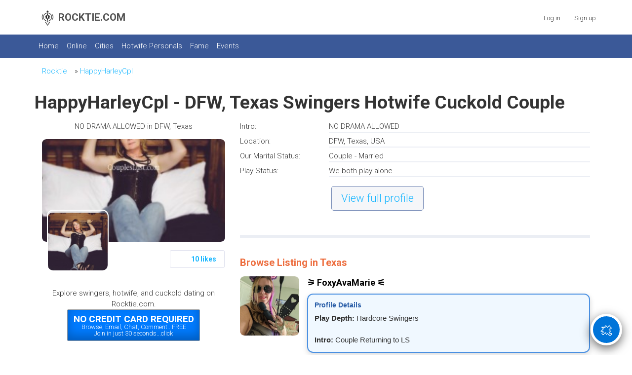

--- FILE ---
content_type: text/html; charset=utf-8
request_url: https://www.rocktie.com/profile/HappyHarleyCpl
body_size: 10084
content:
<!DOCTYPE html>
<html lang="en">
<head>
<meta charset="utf-8">
<meta name="viewport" content="width=device-width, initial-scale=1">
<meta name="robots" content="index, follow">
<link rel="canonical" href="https://www.rocktie.com/profile/HappyHarleyCpl">
<link rel="preconnect" href="https://fonts.googleapis.com">
<link rel="preconnect" href="https://fonts.gstatic.com" crossorigin>
<link rel="preconnect" href="https://cdn.onesignal.com">
<link rel="icon" href="https://www.rocktie.com/favicon.ico" type="image/x-icon">
<link rel="preload" href="https://fonts.googleapis.com/css2?family=Roboto:wght@300;700&family=Cinzel+Decorative:wght@400;700&display=swap" as="style" onload="this.onload=null;this.rel='stylesheet'">
<noscript><link href="https://fonts.googleapis.com/css2?family=Roboto:wght@300;700&family=Cinzel+Decorative:wght@400;700&display=swap" rel="stylesheet"></noscript>
<link href="https://www.rocktie.com/externals/materialdesign/material-icons.css" rel="stylesheet" type="text/css" /><link rel="manifest" href="/manifest.json" /><link rel="alternate" type="application/rss+xml" title="ROCKTIE.COM Feed" href="https://www.rocktie.com/blog/feed" /><meta http-equiv="content-type" content="text/html; charset=utf-8" /><meta name="viewport" content="width=device-width, initial-scale=1.0" /><title>HappyHarleyCpl NO DRAMA ALLOWED DFW Texas Swingers, Hotwife, Cuckold | Rocktie.com</title><meta name="description" content="Real HappyHarleyCpl – NO DRAMA ALLOWED in DFW Texas. Explore swingers, hotwife, and cuckold dating on Rocktie.com." /><link href="https://www.rocktie.com/load/css/weddingtime/english/1742058520" rel="stylesheet" type="text/css" /><script src="https://www.rocktie.com/load/javascript/weddingtime/english/1742058520"></script><script src="https://cdn.onesignal.com/sdks/OneSignalSDK.js"></script><meta property="og:image" content="https://www.rocktie.com/uploads/6/2/2/0/PiEuUAQF7oQIh8ONHDSs_p.jpg" /><meta property="og:type" content="article" /><meta property="og:title" content="HappyHarleyCpl NO DRAMA ALLOWED DFW Texas Swingers, Hotwife, Cuckold | Rocktie.com" /><meta property="og:description" content="Real HappyHarleyCpl – NO DRAMA ALLOWED in DFW Texas. Explore swingers, hotwife, and cuckold dating on Rocktie.com." /><meta property="og:url" content="https://www.rocktie.com/profile/HappyHarleyCpl" /><meta name="twitter:image" content="https://www.rocktie.com/uploads/6/2/2/0/PiEuUAQF7oQIh8ONHDSs_p.jpg" /><meta name="twitter:card" content="summary" /><meta name="twitter:title" content="HappyHarleyCpl NO DRAMA ALLOWED DFW Texas Swingers, Hotwife, Cuckold | Rocktie.com" /><meta name="twitter:description" content="Real HappyHarleyCpl – NO DRAMA ALLOWED in DFW Texas. Explore swingers, hotwife, and cuckold dating on Rocktie.com." /><meta name="twitter:url" content="https://www.rocktie.com/profile/HappyHarleyCpl" /><script>
window.OneSignalDeferred = window.OneSignalDeferred || [];
OneSignalDeferred.push(function(OneSignal) {
OneSignal.init({
appId: "199462ac-b357-498a-837b-7eec807ff594",
});
});
</script>
</head>
<body class="guest profile users profile view view-other-pro ">
<style>
.specific-container {
}
.ul-utd {
list-style-type: none;
}
.li-utd {
font-size: 90%;
display: block;
color: #3B5998;
margin-bottom: 17px;
}
.li-utd a {
display: block;
color: #3B5998;
margin-bottom: 19px;
}
.li-utd a:hover {
text-decoration: underline;
}
.ul-ltr {
list-style-type: none;
margin: 0;
padding: 0;
}
.li-ltr {
float: left;
font-size: 90%;
margin: 0px 9px 16px 0px;
}
.li-ltr a {
display: block;
color: #3B5998;
}
.li-ltr a:hover {
text-decoration: underline;
}
</style>
<div id="headerWrapper">
<header id="header" class="hidden-ms visible-sm">
<div class="container">
<div class="row">
<div class="col-ms-12">
<div class="header">
<span style="display: inline-flex; align-items: center;"><a href="https://www.rocktie.com/" class="title hidden-ms visible-sm" style="display: inline-flex; align-items: center; gap: 6px;" title="Rocktie.com – Seal of Abundance, Growth, and Expansion.">
<img src="https://www.rocktie.com/images/logo.png" alt="Rocktie.com seal" style="width: 33px; height: 33px; vertical-align: middle;">
<span style="line-height: 1;">ROCKTIE.COM</span>
</a>
</span>
</div>
</div>
</div>
</div>
</header>
    <!-- === YOUR NAVIGATION — 100% UNTOUCHED VISUALLY === -->
    <div id="site-nav">
        <div class="container">
            <div class="row">
                <div class="col-ms-12">
                    <div class="site-nav">

                                                    <span class="visible-ms hidden-sm" style="float:left;margin-top:15px;font-size:130%;display:inline-block;white-space:nowrap;">
                                <a href="https://www.rocktie.com" title="Rocktie.com" 
                                   style="text-decoration:none;color:#fff;display:inline-flex;align-items:center;gap:6px;">
                                    <img src="https://www.rocktie.com/images/logo-mobile.png" alt="Rocktie.com seal" 
                                         width="29" height="29" loading="lazy">
                                    <span style="display:inline;">ROCKTIE.COM</span>
                                </a>
                            </span>
                            <a href="#" title="Menu" style="background-color:#3b5998;" 
                               class="menu-button main-menu-button collapsed" data-mobilenav="main-menu">
                                <span class="mobile-icon"></span>
                            </a>
                        
                        <ul id="main-menu">
                                                                                                <li><a href="https://www.rocktie.com/">Home</a></li>
                                                                                                                                                                                                                                                        <li><a href="https://www.rocktie.com/site/online">Online</a></li>
                                                                                                                                <li><a href="https://www.rocktie.com/locations">Cities</a></li>
                                                                                                                                                                                            <li><a href="https://www.rocktie.com/swingers-hotwife-cuckold-personals">Hotwife Personals</a></li>
                                                                                                                                                                                            <li><a href="https://www.rocktie.com/site/wall-of-fame">Fame</a></li>
                                                                                                                                                                                                                                                                                                                                                                                                                                                                                                                                                                                                                                                                                                                                                                                                                    <li><a class="events" href="https://www.rocktie.com/events">Events</a></li>
                                                                                                                                                                                                                                                                        </ul>
                    </div>

                    <nav id="quick-nav" class="icons">
                                                    <ul>
                                <li class="out user_login"><a class="icon-text icon-users-login" href="https://www.rocktie.com/users/login"><span>Log in</span></a></li>
                                <li class="out user_signup"><a class="icon-text icon-users-signup" href="https://www.rocktie.com/users/signup"><span>Sign up</span></a></li>
                            </ul>
                                            </nav>
                </div>
            </div>
        </div>
    </div>
</div>
</div>
<div id="container" class="">
<div class="container">




<div class="row">
<div class="visible-ms hidden-sm">
<div id="sidebar">
</div>
</div>
<div id="content">

	<nav>
		<ul style="list-style-type: none; overflow: hidden;">
		<li style="float: left;"><a href="https://www.rocktie.com" title="RockTie.com">Rocktie</a></li>
												<li style="float: left;">&#187; <a href="https://www.rocktie.com/profile/HappyHarleyCpl">HappyHarleyCpl</a></li>
									</ul>
	</nav>


	

	<div class="content-header">
		
	</div>



	
<h1>HappyHarleyCpl - DFW, Texas Swingers Hotwife Cuckold 
Couple
</h1>

<style>
.table {
   display: flex;
   width: 100%;
}
.cell {
   flex: 1;
   border: 0 solid black;
   padding: 3px;
   text-align: center;
}
.cell:nth-child(1) { text-align: right; }
.cell:nth-child(2) {
   text-align: center;
   font-size: 1.50em;
   font-family: 'Cinzel Decorative', cursive;
   color: #3b5998;
   white-space: nowrap;
}
.cell:nth-child(3) { text-align: left; }

.container-cover {
   position: relative;
   width: 100%;
   margin-bottom: 16px;
}

/* Base style for all banner covers */
.banner-cover,
.banner-cover-2,
.banner-cover-3 {
   width: 100%;
   height: 0;
   border-radius: 3px;
   position: relative;
   overflow: hidden;
}

/* Default aspect ratio: 16:9 */
.banner-cover {
   padding-bottom: 56.25%;
}

/* Override for 2:1 ratio */
.banner-cover-2,
.banner-cover-3 {
   padding-bottom: 50%;
}

/* Shared img styles for all banners */
.banner-cover img,
.banner-cover-2 img,
.banner-cover-3 img {
   position: absolute;
   top: 0;
   left: 0;
   width: 100%;
   height: 100%;
   object-fit: cover;
}

.profile-cover {
   position: absolute;
   bottom: -60px;
   left: 10px;
   width: 125px;
   height: 125px;
   border-radius: 10%;
   overflow: hidden;
   border: 2px solid white;
}
.profile-cover img {
   width: 100%;
   height: 100%;
   object-fit: cover;
}
</style>


<script>
    function toggleMenu(menuId) {
        var menu = document.getElementById(menuId);
        if (menu) {
            // Toggle the clicked menu
            menu.style.display = (menu.style.display === 'none' || menu.style.display === '') ? 'block' : 'none';
            
            // Hide all other menus
            var allMenus = document.querySelectorAll('.menu');
            for (var i = 0; i < allMenus.length; i++) {
                if (allMenus[i].id !== menuId) {
                    allMenus[i].style.display = 'none';
                }
            }
        }
    }
</script>

<div class="plugin-users user-view">
<div class="sidebar">
<div style="text-align:center;">



<section class="profile-summary"><p>
NO DRAMA ALLOWED in DFW, Texas</p>
</section>



    <div class="container-cover">
        <div class="banner-cover">
            
	<div class="gallery helper pictures-albums">

		
			<div id="row-helper-picture-album-793">

				<figure class="picture">

	
		<!--
<style>
#touch {
  -webkit-touch-callout: none;
  -webkit-user-select: none;
  -khtml-user-select: none;
  -moz-user-select: none;
  -ms-user-select: none;
  user-select: none;
}
</style>
<script>
     document.addEventListener('DOMContentLoaded', function() {
        var img = document.getElementById('touch');
            
        img.addEventListener('contextmenu', function(e) {
                e.preventDefault();
            }, false);

            img.addEventListener('mousedown', function(e) {
                e.preventDefault();
            }, false);

            img.addEventListener('touchstart', function(e) {
                e.preventDefault();
            }, false);
        });
 </script>
-->


<img src="https://www.rocktie.com/uploads/4/6/9/7/01L9Euh4pGbSTIOMWl9l_t.jpg" alt="Cover Photo" id="touch">
		
					
	
			
					
	
				</figure>

			</div>

		
	</div>

        </div>

        <div class="profile-cover">
            <figure class="user wide">
                <div style="text-align:center; margin-bottom:4px;">
</div>

	<div class="image">
					<img alt="HappyHarleyCpl: Swingers Hotwife Cuckold" width="250" height="250" src="https://www.rocktie.com/uploads/6/2/2/0/PiEuUAQF7oQIh8ONHDSs_l.jpg" />			</div>
            </figure>
        </div>
    </div>

<div style="float:right; margin: 1px 1px 3px 0px; padding: 6px 16px; border: 1px solid #dfe1ee; border-radius: 3px; font-size:14px; color: #3b5998; background-color: #fff;">
<b>
	<div class="likes clearfix" id="like-container-user-4652" data-role="likes">
					<a onclick="return false;" class="action like" data-tooltip="default" data-position-at="top center" data-position-my="bottom center" title="Please log in" href="https://www.rocktie.com/comments/like"><span>Like it</span></a>				<span class="blurb">
							&nbsp; <a data-role="modal" data-title="Users" href="https://www.rocktie.com/comments/likes/user/4652">10 likes</a>					</span>
			</div>

</b>
</div><div style="clear: both;"></div>

<ul style="list-style-type: none;">
	<li data-dropdown="menu-users-picture-edit" class="dropdown">							
		<ul style="margin-top:23px; display: none; list-style-type: none;" data-dropdown-menu="menu-users-picture-edit">
			<li style="padding-bottom: 10px;"><a data-role="modal" data-title="Add/Change Profile Photo" href="https://www.rocktie.com/users/picture/upload">Add/Change Profile Photo</a></li>
			<li style="padding-bottom: 10px;"><a href="https://www.rocktie.com/users/picture/thumbnail">Edit thumbnail</a></li>
			<li style="padding-bottom: 10px;"><a href="https://www.rocktie.com/users/picture/rotate/left">Rotate left</a></li>
			<li style="padding-bottom: 10px;"><a href="https://www.rocktie.com/users/picture/rotate/right">Rotate right</a></li>
			<li style="padding-bottom: 10px;"><a data-role="confirm" data-html="Are you sure you want to delete this picture?" href="https://www.rocktie.com/users/picture/delete">Delete picture</a></li>
			<li><span class="mdi mdi-camera"></span></li>
		</ul>
	</li>
</ul>



<br>
Explore swingers, hotwife, and cuckold dating on Rocktie.com.
<div style="margin-bottom:13px; text-align:center; border-radius: 4px; border: 0px solid #e8ebf3;">
<style>
.button {
  box-shadow: rgba(0, 0, 0, 0.25) 0px -10px 20px 0px inset;
  display: inline-block;
  padding: 10px 20px;
  border: 1px solid #999;
  border-radius: 5px;
  background-color: #007bff;
  color: #fff;
  text-decoration: none;
  cursor: pointer;
}
</style>
<a href="https://www.rocktie.com/users/signup" class="button"><b style="font-size: 19px;">NO CREDIT CARD REQUIRED</b><br>Browse, Email, Chat, Comment...FREE<br>Join in just 30 seconds...click</a>
<br>
</div>
<br>

</div>

		<nav class="main">
				
					
								<ul class="content-actions">


						
							
<li style="box-shadow: rgba(59,	89,	152, 0.2) 0px -10px 20px 0px inset; border: 1px solid #dfe3ee; color:#1DA1F2; background: #ffffff;">
<a href="https://www.rocktie.com/users/login"><span class="icon-text icon-users-friends" onclick="toggleMenu('menu2')">Add To Friends</span></a>
</li>



					
				
			</ul>

<ul class="content-actions">
<li style="box-shadow: rgba(59,	89,	152, 0.2) 0px -10px 20px 0px inset; border: 1px solid #dfe3ee; color:#1DA1F2; background: #ffffff;"><span class="icon-text icon-messages"><a href="https://www.rocktie.com/users/login">Send Quickie or Email</a></span></li>
</ul>

						
						
		</nav><div data-id="43" class="banner" onclick="countBannerClick(this);return true;"><div class="visible-ms visible-xs visible-sm visible-md visible-lg"><div style="position: relative; width: fit-content; margin: 0 auto; padding: 10px; text-align: center;">
  <!-- Top-left AD icon -->
  <img src="https://www.rocktie.com/images/ad.png" alt="AD" 
       style="position: absolute; top: 5px; left: 5px; width: 19px; height: 19px;">
  <!-- Main Banner Image -->
  <a href="https://www.amazon.com/shops/ankletme" target="_blank">
    <img src="https://www.rocktie.com/images/ame.jpg" alt="AD" width="300" height="95" style="border-radius: 5px;">
  </a>
  <!-- Text Below -->
  <br>
  <span style="font-size:13px; color:#505050;">
    <b>Amazon | Ankletme | Etsy</b>
  </span>
</div></div></div><div class="container-cover">


    <!-- Only display the following HTML if $bannerCode2 is not empty -->
    <h4>Album</h4>
    <div class="banner-cover-2">
        
	<div class="gallery helper pictures">

		
			<div id="row-helper-picture-2961">

				<figure class="picture">

	
				
<style>
#touch {
  -webkit-touch-callout: none; /* Disable the callout on iOS */
  -webkit-user-select: none; /* Disable text selection on iOS */
  -khtml-user-select: none; /* Disable text selection on Safari */
  -moz-user-select: none; /* Disable text selection on Firefox */
  -ms-user-select: none; /* Disable text selection on Internet Explorer/Edge */
  user-select: none; /* Non-prefixed version, currently supported by Chrome and Opera */
}
</style>
<script>
     document.addEventListener('DOMContentLoaded', function() {
        var img = document.getElementById('touch');
            
        img.addEventListener('contextmenu', function(e) {
                e.preventDefault();
            }, false);

            img.addEventListener('mousedown', function(e) {
                e.preventDefault();
            }, false);

            img.addEventListener('touchstart', function(e) {
                e.preventDefault();
            }, false);
        });
 </script>
             <a href="https://www.rocktie.com/users/login"><img src="https://www.rocktie.com/uploads/3/4/7/3/0p5pBJZNJm2hYKltq5yE_t.jpg" alt=" - HappyHarleyCpl Photo" id="touch"></a>

		
	
		<div class="overlay info pictures br">
				    </div>

	        <div class="overlay info pictures tr">
                             <span>6 pictures</span>
             	    </div>
	
	
				</figure>

			</div>

		
	</div>

    </div>

</div>

</div>

<div class="content">

					<dl class="grid">
					

	
	
		
	

	
	
		
	

	
	
		
	

	
	
		
			<dt class="field_title_intro">
				Intro:
			</dt>
			<dd class="field_data_intro">

				
					
													NO DRAMA ALLOWED						
					
				<hr style="margin: 0 0 6px 0; border: 1px solid #ebeef4;">
			</dd>

		
	

	
	
		
			<dt class="field_title_location">
				Location:
			</dt>
			<dd class="field_data_location">

				
					
																																																									
							DFW, Texas, USA

					
				<hr style="margin: 0 0 6px 0; border: 1px solid #ebeef4;">
			</dd>

		
	

	
	
		
			<dt class="field_title_marital_status">
				Our Marital Status:
			</dt>
			<dd class="field_data_marital_status">

				
					
						Couple - Married&nbsp;

					
				<hr style="margin: 0 0 6px 0; border: 1px solid #ebeef4;">
			</dd>

		
	

	
	
		
			<dt class="field_title_play_status">
				Play Status:
			</dt>
			<dd class="field_data_play_status">

				
					
						We both play alone&nbsp;

					
				<hr style="margin: 0 0 6px 0; border: 1px solid #ebeef4;">
			</dd>

		
	

				<dd class="toggle-more">
						<div style="float:left; margin:12px 5px; padding: 13px 19px; border-radius: 5px; border: 1px solid #758ab6; font-size: 22px; color:#3b5998; background:#f5f6f9;">
			    <a href="https://www.rocktie.com/users/login">View full profile</a>
			</div><div style="clear: both;"></div>
						</dd>
		</dl>
		<dl class="grid" id="grid_details_full_details" style="display:none">
	
	
		<dt style="display:none"></dt>
		<dd class="legend section_full_details">
			<span>Full Details</span>
		</dd>

	

	
	
		
			<dt class="field_title_sexual_status_1">
				His Sexual Status:
			</dt>
			<dd class="field_data_sexual_status_1">

				
					
						Straight&nbsp;

					
				<hr style="margin: 0 0 6px 0; border: 1px solid #ebeef4;">
			</dd>

		
	

	
	
		
			<dt class="field_title_sexual_status_2">
				Her Sexual Status:
			</dt>
			<dd class="field_data_sexual_status_2">

				
					
						Bi Sexual&nbsp;

					
				<hr style="margin: 0 0 6px 0; border: 1px solid #ebeef4;">
			</dd>

		
	

	
	
		
			<dt class="field_title_his_ethnicity">
				His Ethnicity:
			</dt>
			<dd class="field_data_his_ethnicity">

				
					
						Caucasian (white)&nbsp;

					
				<hr style="margin: 0 0 6px 0; border: 1px solid #ebeef4;">
			</dd>

		
	

	
	
		
			<dt class="field_title_her_ethnicity">
				Her Ethnicity:
			</dt>
			<dd class="field_data_her_ethnicity">

				
					
						Caucasian (white)&nbsp;

					
				<hr style="margin: 0 0 6px 0; border: 1px solid #ebeef4;">
			</dd>

		
	

	
	
		
			<dt class="field_title_his_age">
				His age:
			</dt>
			<dd class="field_data_his_age">

				
					
						57
					
				<hr style="margin: 0 0 6px 0; border: 1px solid #ebeef4;">
			</dd>

		
	

	
	
		
			<dt class="field_title_her_age">
				Her age:
			</dt>
			<dd class="field_data_her_age">

				
					
						49
					
				<hr style="margin: 0 0 6px 0; border: 1px solid #ebeef4;">
			</dd>

		
	

	
	
		
			<dt class="field_title_his_height">
				His Height:
			</dt>
			<dd class="field_data_his_height">

				
					
						5&#039; 7&quot;&nbsp;

					
				<hr style="margin: 0 0 6px 0; border: 1px solid #ebeef4;">
			</dd>

		
	

	
	
		
			<dt class="field_title_her_height">
				Her height:
			</dt>
			<dd class="field_data_her_height">

				
					
						5&#039; 4&quot;&nbsp;

					
				<hr style="margin: 0 0 6px 0; border: 1px solid #ebeef4;">
			</dd>

		
	

	
	
		
			<dt class="field_title_his_weight">
				His Weight (lbs):
			</dt>
			<dd class="field_data_his_weight">

				
					
													175						
					
				<hr style="margin: 0 0 6px 0; border: 1px solid #ebeef4;">
			</dd>

		
	

	
	
		
			<dt class="field_title_her_weight">
				Her Weight (lbs):
			</dt>
			<dd class="field_data_her_weight">

				
					
													120						
					
				<hr style="margin: 0 0 6px 0; border: 1px solid #ebeef4;">
			</dd>

		
	

	
	
		
			<dt class="field_title_description">
				About Us / Looking for:
			</dt>
			<dd class="field_data_description">

				
					
													We are happily married and not looking to replace or "FIX" anything at all We're Perfectly Fine as we are! We will not put up with disrespect and pushy people aren't allowed, If Drama Comes into your play time STAY The Fuck at home and work on your relationship it Isn't Strong enough for you to take part in Up Grown Up Games. We have very few boundries and we aren't newbies, Common Since Should tell you that The Men speak to the Men and The Women Speak to the Women When setting things up it simply prevents any misunderstandings, When in public My Wife is My Wife and Your Wife is Your Wife, They Should Be Admired That Way. When The Laundry Hits The Floor As Long As All Are Consenting Adults It's All Good. Its Okay you fuck Her better Than Me YOUR SUPPOSED TO, Passion is what makes life FEEL BETTER So Please kiss her With Passion and ENJOY, This is about renewing your DESIRE for each other and what better way to do so than with someone new. The Best Sex On The Planet Starts In The Mind...						
					
				<hr style="margin: 0 0 6px 0; border: 1px solid #ebeef4;">
			</dd>

		
	

	
	
		
			<dt class="field_title_past_experiences">
				Past experiences:
			</dt>
			<dd class="field_data_past_experiences">

				
					
													<p>As you can tell we have experienced some things good and some Not So Good, We are experienced at we do and we have NO Jealously Issues Between us. We don&#039;t have any bad memories however we do have some funny ones...</p>						
					
				<hr style="margin: 0 0 6px 0; border: 1px solid #ebeef4;">
			</dd>

		
	

	
	
		
			<dt class="field_title_dislikes_turn_offs">
				Dislikes / Turn-offs:
			</dt>
			<dd class="field_data_dislikes_turn_offs">

				
					
													<p>Please Shower, If Not Don&#039;t Be Embarrassed When Your Asked To.</p>						
					
				<hr style="margin: 0 0 6px 0; border: 1px solid #ebeef4;">
			</dd>

		
	

	
	
		
			<dt class="field_title_additional_info">
				Additional Info:
			</dt>
			<dd class="field_data_additional_info">

				
					
													<p>We have a separate house on our property that we entertain in, Please Respect Our Neighbors, Except Gladis Cravitz Your Welcome to give her something to talk about Cuz shes going to anyway</p>						
					
				<hr style="margin: 0 0 6px 0; border: 1px solid #ebeef4;">
			</dd>

		
	

	
	
		
			<dt class="field_title_fantasies">
				Fantasies &amp; Fetish Details:
			</dt>
			<dd class="field_data_fantasies">

				
					
													<p>WE HAVE A FEW WE HAVENT EXPERIENCED YET</p>						
					
				<hr style="margin: 0 0 6px 0; border: 1px solid #ebeef4;">
			</dd>

		
	

	
	
		<dt style="display:none"></dt>
		<dd class="legend section_fr_section">
			<span>Friend Request Restrictions</span>
		</dd>

	

	
	
		
	

	
	
		
	

	
	
		
	

	
	
		
	

	
	
		<dt style="display:none"></dt>
		<dd class="legend section_block_section">
			<span>Email Restrictions</span>
		</dd>

	

	
	
		
	

	
	
		
	

	
	
		
	

	
	
		
	

	
	
		<dt style="display:none"></dt>
		<dd class="legend section_pro_restrictions">
			<span>Profile Restrictions</span>
		</dd>

	

	
	
		
	

	
	
		
	

	
	
		
	

	
	
		
	


 




			</dl>

											<ul class="article-info">
									</ul>
			
<br><hr style="margin: 0 0 10px 0; border: 3px solid #ebeef4;"><br>
<h2 style="font-size: 20px; color:#ed6e3f;">Browse Listing in Texas</h2>
<style>
.specific-grid-container .grid {
  display: grid;
  gap: 0px;
}
.users article {
  margin-bottom: 30px;
}
.users h2 {
  font-size: 18px;
  margin: 6px 0 12px;
  color: #000;
}
.users h3 {
  font-size: 14px;
  margin: 0 0 8px;
  color: #2a5ea8;
  font-weight: bold;
}
.users figure img {
  border-radius: 9px;
}
.content-item.users {
  padding-bottom: 24px;
  border-bottom: 0px solid #e8ebf3;
}

.interaction-hint {
  margin-top: 13px;
  font-size: 12px;
  color: #666;
}
@media (min-width: 768px) {
  /* Profile image + content side-by-side */
  .content-item.users {
    display: grid;
    grid-template-columns: 120px 1fr;
    gap: 16px;
    align-items: start;
  }
  .specific-grid-container .grid {
    grid-template-columns: 100px 1fr;
  }
}
@media (max-width: 767px) {
  /* Stack image above content */
  .content-item.users {
    display: block;
  }
  .specific-grid-container .grid {
    grid-template-columns: 75px 1fr;
  }
}

/* MOBILE STICKY SIGNUP BAR */
.mobile-signup-bar {
  display: none;
}

@media (max-width: 767px) {
  .mobile-signup-bar {
    display: flex;
    position: fixed;
    bottom: 0;
    left: 0;
    right: 0;
    z-index: 9999;

    background: #ffffff;
    border-top: 1px solid #e6e6e6;
    box-shadow: 0 -6px 18px rgba(0,0,0,0.19);

    padding: 10px 12px;
    align-items: center;
    justify-content: space-between;
  }

  .mobile-signup-text {
    font-size: 13px;
	font-weight: 600;
    color: #333;
    line-height: 1.2;
	padding-left: 6px;
  }

  .mobile-signup-btn {
    background: #0074D9;
    color: #fff;
    padding: 10px 14px;
    border-radius: 6px;
    font-size: 13px;
    font-weight: bold;
    text-decoration: none;
    white-space: nowrap;
  }
}

</style>



<article class="content-item users" id="row-user-164885">

  <figure class="user">
    <div style="text-align:center; margin-bottom:4px;">
</div>

					<div class="image">
		            <a class="image" href="https://www.rocktie.com/profile/FoxyAvaMarie"><img alt="DFW swinger hotwife &amp; cuckold profile – FoxyAvaMarie on Rocktie" width="250" height="250" src="https://www.rocktie.com/uploads/s/h/w/n/g15ybeecm5cvwcned0kb_l.jpg?s=1768938058" /></a>
															</div>
  </figure>

  <div class="article-content">

    <!-- USERNAME -->
    <h2>&#9886; FoxyAvaMarie &#9887;</h2>

    <!-- PROFILE SUMMARY -->
    <div style="margin-bottom:13px; background:#f0f8ff; border:2px solid #4a90e2; padding:13px; border-radius:12px; font-family:Arial, sans-serif; color:#333; box-shadow:0 4px 12px rgba(0,0,0,0.15);">

      <h3>Profile Details</h3>

              <b>Play Depth:</b> Hardcore Swingers<br><br>
      
      
              <b>Intro:</b> Couple Returning to LS      
      
    </div>

    <!-- DETAILS GRID -->
    <div class="specific-grid-container">

      <div class="grid">
        <div class="field_title_location">Location:</div>
        <div class="field_data_location">
          DFW,
          Texas,
          USA          <hr style="height:1px;border-width:0;background:#e8ebf3">
        </div>
      </div>

      
            <div class="grid">
        <div>Status:</div>
        <div>
          Couple - Married          <hr style="height:1px;border-width:0;background:#e8ebf3">
        </div>
      </div>
      
            <div class="grid">
        <div>Sex Roles:</div>
        <div>
          Swinger Lifestyle, Fuck My Wife (MFM), Anything Goes          <hr style="height:1px;border-width:0;background:#e8ebf3">
        </div>
      </div>
      
            <div class="grid">
        <div>Desc:</div>
        <div>
          Anything Goes as we are have been :LS for 12 years.          <hr style="height:1px;border-width:0;background:#e8ebf3">
        </div>
      </div>
      

    </div>

	<div class="interaction-hint">
      ✉️ Send Message · 📸 View Photos · 🤝 Add Friends
    </div>
<br>


  </div>
</article>


<article class="content-item users" id="row-user-84271">

  <figure class="user">
    <div style="text-align:center; margin-bottom:4px;">
</div>

					<div class="image">
		            <a class="image" href="https://www.rocktie.com/profile/JosephandCandy"><img alt="DFW swinger hotwife &amp; cuckold profile – JosephandCandy on Rocktie" width="250" height="250" src="https://www.rocktie.com/uploads/h/5/s/7/nwgbb8f7k0x884rugt41_l.jpeg" /></a>
															</div>
  </figure>

  <div class="article-content">

    <!-- USERNAME -->
    <h2>&#9886; JosephandCandy &#9887;</h2>

    <!-- PROFILE SUMMARY -->
    <div style="margin-bottom:13px; background:#f0f8ff; border:2px solid #4a90e2; padding:13px; border-radius:12px; font-family:Arial, sans-serif; color:#333; box-shadow:0 4px 12px rgba(0,0,0,0.15);">

      <h3>Profile Details</h3>

      
      
              <b>Intro:</b> Looking for Adventurous Pleasure      
      
    </div>

    <!-- DETAILS GRID -->
    <div class="specific-grid-container">

      <div class="grid">
        <div class="field_title_location">Location:</div>
        <div class="field_data_location">
          DFW,
          Texas,
          USA          <hr style="height:1px;border-width:0;background:#e8ebf3">
        </div>
      </div>

            <div class="grid">
        <div class="field_title_specific_location">Area:</div>
        <div class="field_data_specific_location">
          Lakewood          <hr style="height:1px;border-width:0;background:#e8ebf3">
        </div>
      </div>
      
            <div class="grid">
        <div>Status:</div>
        <div>
          Couple - Married          <hr style="height:1px;border-width:0;background:#e8ebf3">
        </div>
      </div>
      
            <div class="grid">
        <div>Sex Roles:</div>
        <div>
          Swinger Lifestyle, Hotwife Lifestyle, Fuck My Wife (MFM)          <hr style="height:1px;border-width:0;background:#e8ebf3">
        </div>
      </div>
      
            <div class="grid">
        <div>Desc:</div>
        <div>
          Non-Complicated stress free encounters open to all possibilities with no pressure.          <hr style="height:1px;border-width:0;background:#e8ebf3">
        </div>
      </div>
      

    </div>

	<div class="interaction-hint">
      ✉️ Send Message · 📸 View Photos · 🤝 Add Friends
    </div>
<br>


  </div>
</article>


<article class="content-item users" id="row-user-129476">

  <figure class="user">
    <div style="text-align:center; margin-bottom:4px;">
</div>

					<div class="image">
		            <a class="image" href="https://www.rocktie.com/profile/Afuncpltx"><img alt="DFW swinger hotwife &amp; cuckold profile – Afuncpltx on Rocktie" width="250" height="250" src="https://www.rocktie.com/uploads/s/m/5/0/4wgix5k3rqgq1iedr9c7_l.jpeg" /></a>
															</div>
  </figure>

  <div class="article-content">

    <!-- USERNAME -->
    <h2>&#9886; Afuncpltx &#9887;</h2>

    <!-- PROFILE SUMMARY -->
    <div style="margin-bottom:13px; background:#f0f8ff; border:2px solid #4a90e2; padding:13px; border-radius:12px; font-family:Arial, sans-serif; color:#333; box-shadow:0 4px 12px rgba(0,0,0,0.15);">

      <h3>Profile Details</h3>

              <b>Play Depth:</b> Open Marriage<br><br>
      
              <b>Status:</b> Don’t contact us if you have a blank pro        <hr style="margin-bottom:13px; border:1px solid #4a90e2;">
      
              <b>Intro:</b> DO NOT MESSAGE ME IF YOU ARENT LOCAL TO DALLAS TX      
              <hr style="margin-bottom:13px; border:1px solid #4a90e2;">
        <b>Bio:</b> 12/23/24. Looking for big white cock for late night play tonight ***** NOT INTO BLACK GUYS *****NOT&hellip;      
    </div>

    <!-- DETAILS GRID -->
    <div class="specific-grid-container">

      <div class="grid">
        <div class="field_title_location">Location:</div>
        <div class="field_data_location">
          DFW,
          Texas,
          USA          <hr style="height:1px;border-width:0;background:#e8ebf3">
        </div>
      </div>

            <div class="grid">
        <div class="field_title_specific_location">Area:</div>
        <div class="field_data_specific_location">
          Waxahachie          <hr style="height:1px;border-width:0;background:#e8ebf3">
        </div>
      </div>
      
            <div class="grid">
        <div>Status:</div>
        <div>
          Couple - Married          <hr style="height:1px;border-width:0;background:#e8ebf3">
        </div>
      </div>
      
            <div class="grid">
        <div>Sex Roles:</div>
        <div>
          Hotwife Lifestyle, Stag &amp; Vixen Lifestyle, Fuck My Wife (MFM)          <hr style="height:1px;border-width:0;background:#e8ebf3">
        </div>
      </div>
      
            <div class="grid">
        <div>Desc:</div>
        <div>
          do not message me if you are not local Looking for friends and possibly more with the right guy. We&hellip;          <hr style="height:1px;border-width:0;background:#e8ebf3">
        </div>
      </div>
      

    </div>

	<div class="interaction-hint">
      ✉️ Send Message · 📸 View Photos · 🤝 Add Friends
    </div>
<br>


  </div>
</article>


<article class="content-item users" id="row-user-150506">

  <figure class="user">
    <div style="text-align:center; margin-bottom:4px;">
</div>

					<div class="image">
		            <a class="image" href="https://www.rocktie.com/profile/Kay1881"><img alt="DFW swinger hotwife &amp; cuckold profile – Kay1881 on Rocktie" width="250" height="250" src="https://www.rocktie.com/uploads/o/s/u/s/5duligl2j7jrt31oz1cy_l.jpg" /></a>
															</div>
  </figure>

  <div class="article-content">

    <!-- USERNAME -->
    <h2>&#9886; Kay1881 &#9887;</h2>

    <!-- PROFILE SUMMARY -->
    <div style="margin-bottom:13px; background:#f0f8ff; border:2px solid #4a90e2; padding:13px; border-radius:12px; font-family:Arial, sans-serif; color:#333; box-shadow:0 4px 12px rgba(0,0,0,0.15);">

      <h3>Profile Details</h3>

              <b>Play Depth:</b> New &amp; Curious<br><br>
      
              <b>Status:</b> We are just looking        <hr style="margin-bottom:13px; border:1px solid #4a90e2;">
      
              <b>Intro:</b> Me and wife are looking for a woman, wife, sub cou      
              <hr style="margin-bottom:13px; border:1px solid #4a90e2;">
        <b>Bio:</b> We are early 40s couple, dad bod, sexy wife. Looking for similar people to get to know. We enjoy cam&hellip;      
    </div>

    <!-- DETAILS GRID -->
    <div class="specific-grid-container">

      <div class="grid">
        <div class="field_title_location">Location:</div>
        <div class="field_data_location">
          DFW,
          Texas,
          USA          <hr style="height:1px;border-width:0;background:#e8ebf3">
        </div>
      </div>

            <div class="grid">
        <div class="field_title_specific_location">Area:</div>
        <div class="field_data_specific_location">
          North Fort Worth          <hr style="height:1px;border-width:0;background:#e8ebf3">
        </div>
      </div>
      
            <div class="grid">
        <div>Status:</div>
        <div>
          Couple - Married          <hr style="height:1px;border-width:0;background:#e8ebf3">
        </div>
      </div>
      
            <div class="grid">
        <div>Sex Roles:</div>
        <div>
          Swinger Lifestyle, Candaulism, Testing Water          <hr style="height:1px;border-width:0;background:#e8ebf3">
        </div>
      </div>
      
            <div class="grid">
        <div>Desc:</div>
        <div>
          We are looking for a female, wife or submissive couple. We have played with single woman. My wife li&hellip;          <hr style="height:1px;border-width:0;background:#e8ebf3">
        </div>
      </div>
      

    </div>

	<div class="interaction-hint">
      ✉️ Send Message · 📸 View Photos · 🤝 Add Friends
    </div>
<br>


  </div>
</article>


<article class="content-item users" id="row-user-146922">

  <figure class="user">
    <div style="text-align:center; margin-bottom:4px;">
</div>

					<div class="image">
		            <a class="image" href="https://www.rocktie.com/profile/Mynewlife"><img alt="DFW swinger hotwife &amp; cuckold profile – Mynewlife on Rocktie" width="250" height="250" src="https://www.rocktie.com/uploads/0/v/v/h/rkzbu6qgtmp2lp6xqjpd_l.jpeg" /></a>
															</div>
  </figure>

  <div class="article-content">

    <!-- USERNAME -->
    <h2>&#9886; Mynewlife &#9887;</h2>

    <!-- PROFILE SUMMARY -->
    <div style="margin-bottom:13px; background:#f0f8ff; border:2px solid #4a90e2; padding:13px; border-radius:12px; font-family:Arial, sans-serif; color:#333; box-shadow:0 4px 12px rgba(0,0,0,0.15);">

      <h3>Profile Details</h3>

              <b>Play Depth:</b> New &amp; Curious<br><br>
      
      
              <b>Intro:</b> We’re a mature couple looking to explore      
              <hr style="margin-bottom:13px; border:1px solid #4a90e2;">
        <b>Bio:</b> We”re a married couple looking to explore      
    </div>

    <!-- DETAILS GRID -->
    <div class="specific-grid-container">

      <div class="grid">
        <div class="field_title_location">Location:</div>
        <div class="field_data_location">
          DFW,
          Texas,
          USA          <hr style="height:1px;border-width:0;background:#e8ebf3">
        </div>
      </div>

            <div class="grid">
        <div class="field_title_specific_location">Area:</div>
        <div class="field_data_specific_location">
          Dallas          <hr style="height:1px;border-width:0;background:#e8ebf3">
        </div>
      </div>
      
            <div class="grid">
        <div>Status:</div>
        <div>
          Couple - Married          <hr style="height:1px;border-width:0;background:#e8ebf3">
        </div>
      </div>
      
            <div class="grid">
        <div>Sex Roles:</div>
        <div>
          Testing Water          <hr style="height:1px;border-width:0;background:#e8ebf3">
        </div>
      </div>
      
            <div class="grid">
        <div>Desc:</div>
        <div>
          We’re a mature clean and drug free couple. Looking for a fist time soft swap          <hr style="height:1px;border-width:0;background:#e8ebf3">
        </div>
      </div>
      

    </div>

	<div class="interaction-hint">
      ✉️ Send Message · 📸 View Photos · 🤝 Add Friends
    </div>
<br>


  </div>
</article>


<br>
<div>
  <a href="https://www.rocktie.com/users/signup">
    <span style="padding:11px 15px; border-radius:3px; background:#f2f2f2; color:#282828;">View more</span>
  </a>
</div>
<div class="mobile-signup-bar">
  <div class="mobile-signup-text">
    Sign up to view full profiles & chats FREE !
  </div>
  <a href="/users/signup" class="mobile-signup-btn">
    Create Account
  </a>
</div>


<br><br>
<ul class="ul-ltr">
<li class="li-ltr"><a href="https://www.rocktie.com/swingers-hotwife-cuckold-personals" title="Swingers Hotwife & Cuckold Personals">Swingers Hotwife & Cuckold Personals</a></li>
</ul>
</div>
</div>
						
					</div>
					</div>
					</div>
					</div>
					<footer id="footer">
						<div class="container">
							<div class="row">
								<div class="col-ms-12">
									<div class="footer">
										<div class="navigation">
																							<ul>
																																										<li><a href="https://www.rocktie.com/site/browse">Browse</a></li>
																																																								<li><a class="contact" href="https://www.rocktie.com/contact">Contact Us</a></li>
																																																								<li><a class="news" href="https://www.rocktie.com/news">Blogs</a></li>
																																																								<li><a href="https://www.rocktie.com/site/sex_dictionary">Adult Dictionary</a></li>
																																																								<li><a class="affiliates" href="https://www.rocktie.com/affiliates">Affiliates</a></li>
																																																																																			<li><a href="https://www.rocktie.com/site/review_faq_scam">FAQ</a></li>
																																																																																			<li><a href="https://www.rocktie.com/users/signup">Advertise</a></li>
																																																								<li><a href="https://www.rocktie.com/site/link_to_us">Link to Us</a></li>
																																																								<li><a href="https://www.rocktie.com/site/symbol">RT Symbol</a></li>
																																							</ul>
																					</div>
										<div class="social-bookmarks">
											<ul>
																																					<li><a title="Twitter" class="icon-social icon-social-twitter" target="_blank" href="http://twitter.com/SwingersQos"><span class="hidden">Twitter</span></a></li>
																																			</ul>
										</div>
									</div>
																			<div class="credits">
																							<div class="legal">
													<ul>
																																																														<li><a class="terms" href="https://www.rocktie.com/legal/terms">Terms and Conditions</a></li>
																																																																<li><a class="privacy" href="https://www.rocktie.com/legal/privacy">Privacy Policy</a></li>
																																																																<li><a target="_blank" href="https://www.rocktie.com/legal/rta">RTA</a></li>
																																																										</ul>
												</div>
																					</div>
																	</div>
							</div>
						</div>
					</footer><br><br>



<script>$(function(){var OneSignal = window.OneSignal || [];
OneSignal.push(function(){
OneSignal.init({
	appId: '199462ac-b357-498a-837b-7eec807ff594'
});
});});</script>
<script>
$(document).ready(function() {
 if ($('.user-online-status').hasClass('icon-users-status-invisible')) {
	$('.status-online').hide();
}
});
</script>

<script>
if ('serviceWorker' in navigator) {
  navigator.serviceWorker.register('/service-worker.js')
    .then(reg => console.log('Service Worker registered:', reg.scope))
    .catch(err => console.error('Service Worker error:', err));
}
</script>


<link rel="stylesheet" href="/rt-chat/public/launcher.css?v=1768938488">
<script src="/rt-chat/public/launcher.js?v=1768947634" defer></script>
<script>
  window.__rtMeId = 0;
  window.__rtMyGroup = 1;
  window.__rtLauncherVer = "1768947634";
  window.__rtUsername = "";
</script>

<!-- Profile popup container -->
<div id="rt-profile-popup" style="display:none; position:absolute; z-index:99999;"></div>
<iframe src="/rt-chat/server/ping.html" style="display:none" id="rtPing"></iframe>

<!-- Default Statcounter code for RockTie.com
http://rocktie.com/, http://www.rocktie.com/,
https://rocktie.com/ (and 1 more) -->
<script type="text/javascript">
var sc_project=6654596; 
var sc_invisible=1; 
var sc_security="9d3de351"; 
</script>
<script type="text/javascript"
src="https://www.statcounter.com/counter/counter.js"
async></script>
<noscript><div class="statcounter"><a title="Web Analytics"
href="https://statcounter.com/" target="_blank"><img
class="statcounter"
src="https://c.statcounter.com/6654596/0/9d3de351/1/"
alt="Web Analytics"
referrerPolicy="no-referrer-when-downgrade"></a></div></noscript>
<!-- End of Statcounter Code -->
</body>
<br><br>
</html>

--- FILE ---
content_type: text/javascript
request_url: https://www.rocktie.com/rt-chat/public/launcher.js?v=1768947634
body_size: 29072
content:
// Floating launcher (bubble) -> bottom sheet with bottom tabs.
// Chats tab contains its own DM view; Online keeps its DM view.
// Rooms tab embeds the existing widget.

(function () {
  try {
    if (window.__rtLauncherMounted) return;
    window.__rtLauncherMounted = true;
    console.log('[RT] launcher boot v' + (window.__rtLauncherVer || 'dev'));


/* =========================
           Ensure CSS
   ========================= */
if (!document.getElementById('rt-launcher-css')) {
  const l = document.createElement('link');
  l.id = 'rt-launcher-css';
  l.rel = 'stylesheet';

  // Use PHP-injected version (same as JS file)
  const ver = window.__rtLauncherVer || Date.now();
  l.href = '/rt-chat/public/launcher.css?v=' + ver;

  document.head.appendChild(l);
}

// Step 1B – ensure typing indicator CSS exists
if (!document.getElementById('rt-typing-css')) {
  const s = document.createElement('style');
  s.id = 'rt-typing-css';
  s.textContent = `
    .rtc-typing{
      display:none;
      font-style:italic;
      color:#777;
      font-size:13px;
      margin:4px 8px 2px;
    }
  `;
  document.head.appendChild(s);
}


/* =========================
            Bubble
   ========================= */
const wrap = document.createElement('div');
wrap.id = 'rt-launcher';
wrap.innerHTML = `
  <button class="fab" aria-label="Open chat">🗯</button>
  <span class="badge" id="rt-badge">0</span>
`;
document.body.appendChild(wrap);


/* =========================
   Sheet (structure only)
   ========================= */
const sheet = document.createElement('div');
sheet.id = 'rt-sheet';
sheet.style.display = "none"; // ✅ force closed at start

sheet.innerHTML = `
<div class="rt-head"> 
  <div style="display:flex; align-items:center; gap:6px;">
<strong>
  RT Chat   
  <span id="rt-beta" style="font-size:10px; color:#149414;">&nbsp; Beta v2.0.3</span>
  
</strong>
  </div>
<div class="main-menu">
  <span id="rt-offline-badge" style="display:none; margin-right:8px; font-size:12px; color:#c00;">
    You're Offline
  </span>
  <button class="main-menu-btn" id="rt-main-menu">☰</button>
  <div class="main-menu-drop" id="rt-main-menu-drop" style="display:none;">
    
    <!-- Dark Mode Toggle -->
    <div class="item dark-mode-toggle">
      <label style="display:flex; align-items:center; justify-content:space-between; cursor:pointer; width:100%; user-select:none;">
        <span>Dark Mode</span>
        <input type="checkbox" id="dark-mode-switch" style="display:none;">
        <div class="switch">
          <div class="switch-knob"></div>
        </div>
      </label>
    </div>
    <div class="separator"></div>

    <div class="item">
      <a href="https://www.rocktie.com/users/edit" target="_blank" style="color:#007bff; text-decoration:underline; display:block;">
        Update Status
      </a>
    </div>
    <div class="item" data-action="sound">Sound Off</div>
    <div class="item" data-action="email-alerts">Email Alerts are: <b style="color:green;">On</b></div>
    <div class="item" data-action="offline">Go Offline</div>
  </div>
</div>
</div>

<!-- Centered toast modal (no auto-dismiss) -->
<div id="rt-toast-overlay" class="rt-toast-overlay" aria-hidden="true">
  <div class="rt-toast">
    <div class="rt-toast-row">
      <div id="rt-toast-text" class="rt-toast-text"></div>
      <button id="rt-toast-x" class="rt-toast-x" aria-label="Close">✕</button>
    </div>
  </div>
</div>

<div class="rt-body">

  <!-- CHATS (threads list + DM view for Chats) -->
  <div id="rt-dm">
    <div class="title">My Chats 1:1</div>

    <div id="rt-dm-threads"><p class="muted">You have no recent chats.</p></div>

    <!-- DM VIEW (for Chats tab) -->
    <div id="rt-dm-chats-view" style="display:none;">
      <div class="dm-head">
        <button class="back" id="rt-dm-chats-back">← Chats</button>

        <div class="dm-who">
          <div class="rt-avatar small" id="rt-dm-chats-ava"></div>

          <div class="name-block">
            <div class="name-wrap">
              <div class="name" id="rt-dm-chats-name"></div>
            </div>
            <div class="state" id="rt-dm-chats-state"></div>
          </div>

          <div class="dm-menu">
            <button id="rt-dm-chats-menu" class="dm-menu-btn">⋮</button>
            <div id="rt-dm-chats-menu-drop" class="dm-menu-drop" style="display:none;">
              <div class="item" data-action="clear">Clear conversation</div>
              <div class="separator"></div>
              <div class="item" data-action="block">Block this User</div>
            </div>
          </div>

          <!-- 🎥 Video Call button (for Chats tab) -->
          <button id="rt-video-call" class="rt-video-btn" style="display:none;">🎥</button>
        </div>
      </div>

      <div class="dm-body" id="rt-dm-chats-body"></div>
      <div id="rt-typing-chats" class="rtc-typing"></div>

      <div class="dm-input">
        <textarea id="rt-dm-chats-text" maxlength="500" placeholder="Type message..."></textarea>
        <div class="dm-actions">
          <button id="rt-dm-chats-send">Send</button>
        </div>
      </div>
    </div>
  </div>

  <!-- ONLINE (who's online + DM view for Online) -->
  <div id="rt-online">
<div class="title" style="display:flex; align-items:center; gap:13px;">
  <span>Online</span>

  <!-- right-side controls -->
  <div style="margin-left:auto; display:flex; align-items:center; gap:10px;">

    <!-- Search input (hidden by default) -->
    <input id="rt-online-search-input"
           type="search"
           placeholder="Search users..."
           style="
             display:none;
             width:169px;
             font-size:13px;
			 color: #505050;
             padding:4px 6px;
             border-radius:6px;
             border:1px solid #ccc;
			 background: #fff;
           ">

    <!-- 🔍 Search icon -->
    <span id="rt-online-search-btn"
          style="cursor:pointer; font-size:16px;"
          title="Search online users">🔍</span>

    <span id="rt-leaderboard-btn-online"
          style="
            font-size:12px;
            color:#007aff;
            font-weight:600;
            cursor:pointer;
            user-select:none;
          "
          title="Top Reputation">
      🏆 Top Rated
    </span>

  </div>
</div>



    <ul class="rt-list" id="rt-online-list"></ul>

    <div id="rt-dm-view" style="display:none;">
      <div class="dm-head">
        <button class="back" id="rt-dm-back">« Back</button>

        <div class="dm-who">
          <div class="rt-avatar small" id="rt-dm-ava"></div>

          <div class="name-block">
            <div class="name-wrap">
              <div class="name" id="rt-dm-name"></div>
            </div>
            <div class="state" id="rt-dm-state"></div>
          </div>

          <div class="dm-menu">
            <button id="rt-dm-menu" class="dm-menu-btn">⋮</button>
            <div id="rt-dm-menu-drop" class="dm-menu-drop" style="display:none;">
              <div class="item" data-action="clear">Clear Conversation</div>
              <div class="separator"></div>
              <div class="item" data-action="block">Block this User</div>
            </div>
          </div>

          <!-- 🎥 Video Call button -->
          <button id="rt-video-call" class="rt-video-btn" style="display:none;">🎥</button>
        </div>
      </div>

      <div class="dm-body" id="rt-dm-body"></div>
      <div id="rt-dm-hint" class="rt-dm-hint"></div>
      <div id="rt-typing" class="rtc-typing"></div>

      <div class="dm-input">
        <textarea id="rt-dm-text" maxlength="500" placeholder="Type message..."></textarea>
        <div class="dm-actions">
          <button id="rt-dm-send">Send</button>
        </div>
      </div>
    </div>
  </div>

  <!-- GROUPS (invite-only groups tab) -->
  <div id="rt-groups" style="display:none;">
    <div class="title" style="display:flex; align-items:center;">
      Groups
      <strong><span id="rt-beta" style="font-size:11px; color:#149414;">&nbsp; Beta v1.0.9</span></strong>
    </div>

    <!-- Invite Alert Box -->
    <div id="rt-group-invite-box" style="margin-bottom:10px;"></div>

    <!-- EMPTY STATE -->
<p class="muted" id="rt-groups-empty" style="display:none; text-align:center;">
    You are not part of any group chats yet.
<img src="https://www.rocktie.com/images/groups-cover-2.jpg"  alt="Chats" title="Chats" style="display:block; margin:20px auto 0; width:200px; max-width:100%; height:auto;">
</p>

    <!-- START GROUP BUTTON -->
<button id="rt-groups-create-btn"
        onclick="RTGroups.createGroup()"
        style="
          background:#007bff;
          color:#fff;
          border:none;
          padding:8px 12px;
          border-radius:6px;
          cursor:pointer;
          font-size:13px;
          margin:16px auto;
          display:none;
        ">
  Start a Private Group
</button>

    <!-- 🔥 REAL GROUP LIST -->
    <ul id="rt-groups-list" class="rt-list"></ul>

    <div id="rt-groups-chat" style="display:none;">

      <div class="dm-head">
        <button class="back" id="rt-groups-back">« Groups</button>

        <div class="dm-who" style="display:flex; align-items:center; gap:8px;">
          <div class="name-block">
            <div class="name-wrap">
              <div class="name" id="rt-groups-chat-name"></div>
            </div>
          </div>
        </div>
      </div>
<div class="dm-input rt-desc-bar">
    <div id="rt-group-desc-box"
         style="
           display:none;
           background:#000;
           color:#fff;
           padding:10px;
           border-radius:10px;
           margin:6px 10px 10px 10px;
           font-size:12px;
           line-height:1.4;
           border:1px solid #333;
           flex-shrink:0;
           width:calc(100% - 20px);
         ">
    </div>
</div>

      <div class="dm-body" id="rt-groups-body"></div>
	  


      <div class="dm-input">
        <textarea id="rt-groups-text" maxlength="500" placeholder="Type message..."></textarea>

        <!-- ⭐⭐ ATTACHMENT BUTTON (CORRECT LOCATION) ⭐⭐ -->
        <div id="rt-groups-attach-row"
             class="rt-attach-row"
             style="display:flex; align-items:center; gap:6px; margin:1px 0;">
          <button id="rt-groups-attach-btn"
                  class="rt-attach-btn"
                  style="
                    background:#000000;
                    border:none;
                    font-size:20px;
                    cursor:pointer;
                    padding:4px 6px;
                  ">
            🔗
          </button>
          <input id="rt-groups-attach-input"
                 class="rt-attach-input"
                 type="file"
                 accept="image/*"
                 style="display:none;">
        </div>
        <!-- ⭐⭐ END ATTACH UI ⭐⭐ -->

        <div class="dm-actions">
          <button id="rt-groups-send">Send</button>
        </div>
      </div>

    </div>
  </div>

  <!-- LIVE (RT Live Lobby) -->
  <div id="rt-live" style="display:none; height:100%; overflow:auto;"></div>


  <!-- ROOMS (list + embedded widget) -->
  <div id="rt-rooms">
    <div id="rt-rooms-list">
      <div class="title" style="display:flex; align-items:center;">
        Chatrooms
        <span id="rt-leaderboard-btn"
              style="
                margin-left:auto;
                font-size:12px;
                font-weight:600;
                color:#007aff;
                cursor:pointer;
              ">
          🏆 Top Rated
        </span>
      </div>
      <ul id="rt-rooms-ul"></ul>
    </div>

    <div id="rt-rooms-chat" style="display:none;">
      <div class="bar">
        <button class="back" id="rt-rooms-back">« Back</button>
        <div class="roomlabel" id="rt-rooms-current"></div>
      </div>

      <div id="rt-chat" data-room="auto" data-no-header data-no-online></div>
    </div>
  </div>

  <!-- Jump to latest -->
  <button id="rt-jump" class="rt-jump">Jump to latest</button>

</div>

<div class="rt-visitor-mask">
  <div class="rt-visitor-center">
    Rocktie Chat 💬<br>
    <a href="/users/signup" class="rt-login-link">Sign On</a> to Private Chat 1:1  FREE!
  </div>
</div>

<div class="rt-filterbar"></div>

<!-- New filter bar container -->
<div class="rt-tabs">






<!--
<div class="rt-tab dim" data-tab="live" style="display:none;">
  <span class="tab-label">🔴 Live</span>
</div>
-->
<div class="rt-tab dim" data-tab="live">
  <span class="tab-label">🔴 Live</span>
</div>






  <div class="rt-tab dim" data-tab="rooms">
    <span class="tab-label">Chatrooms</span>
  </div>

  <div class="rt-tab active dim" data-tab="online">
    <span class="tab-label">Online</span>
  </div>

  <div class="rt-tab dim" data-tab="groups">
    <span class="tab-label">Groups</span>
    <span class="tab-badge" id="rt-groups-badge" style="display:none;">!</span>
  </div>

  <div class="rt-tab" data-tab="dm">
    <span class="tab-label">Chats</span>
    <span class="tab-badge" id="rt-tab-badge">0</span>
  </div>
</div>

<!-- Bottom minimize bar -->
<div class="rt-minimize" id="rt-minimize">▼ Minimize Chat ▼</div>

<!-- 🏆 Leaderboard Popup (STEP 2) -->
<div id="rt-leaderboard"
     style="
       display:none;
       position:fixed;
       top:50%;
       left:50%;
       transform:translate(-50%, -50%);
       width: 300px;
       max-height: 80vh;
       overflow-y: auto;
       background:#fff;
       border-radius:12px;
       padding:15px 15px 20px;
       box-shadow:0 8px 30px rgba(0,0,0,0.25);
       z-index:99999;
       font-size:14px;
       color:#111;
     ">

  <!-- ⭐ TOP RIGHT CLOSE BUTTON -->
  <button id="rt-leaderboard-close"
          style="
            position:absolute;
            top:8px;
            right:10px;
            background:none;
            border:none;
            font-size:23px;
            cursor:pointer;
            color:#555;
          ">
    ✕
  </button>

  <div style="text-align:center; font-weight:700; font-size:16px; margin-bottom:10px; margin-top:5px;">
    🏆 Top Rated Users
  </div>

  <div id="rt-leaderboard-list" style="margin-bottom:12px;">
    <!-- Filled in Step 3 -->
  </div>

</div>
`;

document.body.appendChild(sheet);


/*
 // 🔴 Live tab — allowed users only
 if ([60, 106, 3412].includes(parseInt(window.__rtMeId, 10))) {
   const liveTab = document.querySelector('.rt-tab[data-tab="live"]');
   if (liveTab) liveTab.style.display = '';
 }
*/



/* =========================
   🏆 Leaderboard — Open / Close
   ========================= */

// Open leaderboard
document.addEventListener("click", function (e) {
  const btn = e.target.closest("#rt-leaderboard-btn");
  if (!btn) return;

  const box = document.getElementById("rt-leaderboard");
  if (box) {
  box.style.display = "block";
  loadLeaderboard();   // 🏆 fetch leaderboard when opened
}

});


// Open leaderboard from Online tab
document.addEventListener("click", function (e) {
  if (!e.target.closest("#rt-leaderboard-btn-online")) return;

  const box = document.getElementById("rt-leaderboard");
  if (box) {
    box.style.display = "block";
    loadLeaderboard();
  }
});


// Close leaderboard
document.addEventListener("click", function (e) {
  const closeBtn = e.target.closest("#rt-leaderboard-close");
  if (!closeBtn) return;

  const box = document.getElementById("rt-leaderboard");
  if (box) box.style.display = "none";
});



/* =========================
   🏆 Load Leaderboard Data
   ========================= */
async function loadLeaderboard() {
  const box = document.getElementById("rt-leaderboard-list");
  if (!box) return;

  box.innerHTML = `<div style="padding:10px; text-align:center;">Loading…</div>`;

  try {
    const res = await fetch("/rt-chat/server/api/leaderboard.php");
    const data = await res.json();

    if (!data.ok || !data.top) {
      box.innerHTML = `<div style="padding:10px; color:#c00;">Error loading data</div>`;
      return;
    }

    // Build rows
    let html = "";
    data.top.forEach((u, idx) => {
html += `
  <div class="rt-leader-row" data-uid="${u.user_id}"
       style="padding:8px 0; border-bottom:1px solid #eee; display:flex; align-items:center; gap:10px; cursor:pointer;">

    <!-- Avatar -->
    <div style="width:32px; height:32px; border-radius:8px; overflow:hidden; flex:0 0 32px;">
      ${u.avatar 
        ? `<img src="${u.avatar}" style="width:100%; height:100%; object-fit:cover;">`
        : `<div style="width:100%; height:100%; background:#eef2ff; display:flex; align-items:center; justify-content:center; font-weight:700;">
             ${(u.username[0] || '?').toUpperCase()}
           </div>`
      }
    </div>

    <!-- Rank + Username -->
    <div style="flex:1 1 auto; font-size:14px;">
      <strong>#${idx + 1}</strong> — ${u.username}
    </div>

    <!-- Score -->
    <div style="font-weight:bold; font-size:14px;">
      ${u.score}
    </div>

  </div>
`;

    });

    box.innerHTML = html || `<div style="padding:10px;">No votes yet.</div>`;

  } catch (e) {
    box.innerHTML = `<div style="padding:10px; color:#c00;">Failed to load</div>`;
  }
}

/* =========================
   🏆 Leaderboard → Open DM
   ========================= */
document.addEventListener("click", async function (e) {
  const row = e.target.closest(".rt-leader-row");
  if (!row) return;

  const uid = row.getAttribute("data-uid");
  if (!uid) return;

  // Close leaderboard box
  const box = document.getElementById("rt-leaderboard");
  if (box) box.style.display = "none";

  // Switch to DM tab
  showTab("dm");

  //📌 Use the SAME helper used by profile popup
  if (typeof rtChatWith === "function") {
    rtChatWith(uid);
  }
});




const tabsBar = sheet.querySelector('.rt-tabs');

// 🔴 Live tab blink controller
window.rtSetLiveBlink = function (on) {
  const label = document.querySelector('.rt-tab[data-tab="live"] .tab-label');
  if (!label) return;
  label.classList.toggle('rt-live-blink', !!on);
};

function showTabsBar(on) {
  if (!tabsBar) return;
  tabsBar.style.display = on ? 'flex' : 'none';
}



/* =========================
   LIGHTBOX (image overlay)
   ========================= */
(function initLightbox(){
  // DOM
  const lb = document.createElement('div');
  lb.id = 'rt-lightbox';
  lb.innerHTML = `
    <div class="rt-lb-backdrop" data-close="1"></div>
    <div class="rt-lb-inner">
      <button class="rt-lb-close" aria-label="Close" data-close="1">✕</button>
      <img id="rt-lb-img" alt="">
    </div>`;
  document.body.appendChild(lb);

  const imgEl = lb.querySelector('#rt-lb-img');

  // State
  let urls = [];
  let index = 0;

  function openLightbox(list, startAt){
    urls = list || [];
    index = Math.max(0, Math.min(startAt || 0, urls.length - 1));
    imgEl.src = urls[index] || '';
    lb.classList.add('show');
    document.documentElement.style.overflow = 'hidden'; // lock scroll
  }
  function closeLightbox(){
    lb.classList.remove('show');
    imgEl.src = '';
    document.documentElement.style.overflow = '';
  }

  // Close on backdrop / button
  lb.addEventListener('click', (e) => {
    if (e.target && e.target.dataset && e.target.dataset.close) closeLightbox();
  });

  // Close on Esc
  window.addEventListener('keydown', (e) => {
    if (e.key === 'Escape' && lb.classList.contains('show')) closeLightbox();
  });

  // Delegate: open on any DM thumbnail click
  sheet.addEventListener('click', (e) => {
    const a = e.target.closest('.rt-attachments a, .dm-item.dm-img a');
    if (!a) return;
    e.preventDefault();

    // Collect all image links in the same message block
    const container = a.closest('.rt-attachments') || a.closest('.dm-item');
    const anchors = [...container.querySelectorAll('a')].filter(
      el => /\.(jpe?g|png|gif|webp)(\?.*)?$/i.test(el.href)
    );
    const list = anchors.map(el => el.href);
    const start = anchors.findIndex(el => el === a);

    openLightbox(list, start);
  });
})();


/* =========================
             Toast
   ========================= */
const toastOverlay = sheet.querySelector('#rt-toast-overlay');
const toastText    = sheet.querySelector('#rt-toast-text');
const toastX       = sheet.querySelector('#rt-toast-x');

/**
 * Map raw error codes to friendly messages
 */
function friendlyError(code) {
  switch (String(code || '').toUpperCase()) {
    case 'CHAT_DISABLED':
      return 'RT Chat is disabled for your group.';
    case 'REGION_LINKS_DISABLED':
      return 'Region tabs are  only available for Premium members.';
    case 'CANNOT_MESSAGE_SELF':
      return 'You cannot message yourself.';
    case 'PM_RESPOND_ONLY':
      return 'Your group is set to “Respond only”. You can reply to someone who has messaged you first.';
    case 'PM_DISABLED':
      return 'Private messaging is disabled for your group.';
    case 'PM_DENIED':
      return 'You cannot messages this account with a free account.';
    case 'BLOCKED':
      return 'This user has blocked you. You cannot send messages.'; 
    case 'AUTH_REQUIRED':
      return 'You must be logged in to upload.';
    case 'DM_UPLOADS_DISABLED':
      return 'Upgrade to Premium to enable photo sharing.';
    case 'ROOM_UPLOADS_DISABLED':
      return 'You cannot attach files in this room.';
    case 'NO_FILE':
      return 'No file was received by the server.';
    case 'FILE_TOO_LARGE (2MB MAX)':
      return 'File is too large. Max 2MB.';
    case 'FILE_TYPE_NOT_ALLOWED':
      return 'Unsupported image type. Use JPEG, PNG, GIF, or WebP.';
    case 'UPLOAD_DIR_MISSING':
      return 'Upload folder is missing on the server.';
    case 'CANNOT_CREATE_DIR':
      return 'Server failed to create upload folder.';
    case 'MOVE_FAILED':
      return 'Server failed to save the uploaded file.';
    case 'UPLOAD_FAILED':
      return 'Upload failed. Please try again.';
    case 'HEIC_NOT_SUPPORTED':
      return 'HEIC images are not supported. Use JPEG/PNG or set iPhone Camera → Formats → “Most Compatible”.';
    case 'RECENT_DISABLED':
      return 'Chats tab is only available for Premium members.';
    case 'CANNOT_USE_ROOMS':
      return 'Your group cannot use chatrooms.';
    case 'POSTING_DISABLED':
      return 'Posting in rooms is disabled for your group.';
    case 'NETWORK_ERROR':
      return 'Network error while sending.';

    default:
      return code || 'Error';
  }
}



/**
 * Show toast overlay with friendly message
 */
function showToast(msg) {
  if (!toastOverlay) return;
  toastText.textContent = String(friendlyError(msg));
  toastOverlay.style.display = 'block';
  toastOverlay.setAttribute('aria-hidden','false');
}


/**
 * Hide toast overlay
 */
function hideToast() {
  if (!toastOverlay) return;
  toastOverlay.style.display = 'none';
  toastText.textContent = '';
  toastOverlay.setAttribute('aria-hidden','true');
}

if (toastX) toastX.addEventListener('click', hideToast);
window.rtShowToast = showToast;

/* =========================================================
   Membership Badge Helper
   ========================================================= */
function getMembershipLabel(groupId) {
  if ([7].includes(groupId)) {
    return { label: 'PREM.CPL', className: 'rt-member-badge premium' };
  } else if ([3,9].includes(groupId)) {
    return { label: 'FREE', className: 'rt-member-badge free' };
  } else if ([22].includes(groupId)) {
    return { label: '❈ RT STAFF ❈', className: 'rt-member-badge staff' };
  } else if ([11].includes(groupId)) {
    return { label: 'PREM.M', className: 'rt-member-badge premium' };
  } else if ([14].includes(groupId)) {
    return { label: 'PREM.F', className: 'rt-member-badge premium' };
  } else if ([28].includes(groupId)) {
    return { label: 'PREM.T', className: 'rt-member-badge premium' };
  } else if ([36].includes(groupId)) {
    return { label: 'PRE.✚ CPL', className: 'rt-member-badge plus' };
  } else if ([37].includes(groupId)) {
    return { label: 'PREM.✚ F', className: 'rt-member-badge plus' };
  } else if ([38].includes(groupId)) {
    return { label: 'PREM.✚ M', className: 'rt-member-badge plus' };
  } else if ([39].includes(groupId)) {
    return { label: 'PREM.✚ T', className: 'rt-member-badge plus' };
  } else if ([6].includes(groupId)) {
    return { label: 'LIFE.CPL', className: 'rt-member-badge lifetime' };
  } else if ([10].includes(groupId)) {
    return { label: 'LIFE.M', className: 'rt-member-badge lifetime' };
  } else if ([13].includes(groupId)) {
    return { label: 'LIFE.F', className: 'rt-member-badge lifetime' };
  } else if ([29].includes(groupId)) {
    return { label: 'LIFE T', className: 'rt-member-badge lifetime' };
  } else if ([8].includes(groupId)) {
    return { label: 'VER.CPL', className: 'rt-member-badge verified' };
  } else if ([15].includes(groupId)) {
    return { label: 'VER.F', className: 'rt-member-badge verified' };
  }
  return null;
}

    /* ---------- Refs ---------- */
    const fab = wrap.querySelector('.fab');
    const badge = document.getElementById('rt-badge');
    const tabBadge = document.getElementById('rt-tab-badge');
    const tabs = sheet.querySelectorAll('.rt-tab');
    const rtScroll = sheet.querySelector('.rt-body');
    const jumpBtn  = sheet.querySelector('#rt-jump');
    const minimize = sheet.querySelector('#rt-minimize');

const views = {
  dm: sheet.querySelector('#rt-dm'),
  online: sheet.querySelector('#rt-online'),
  rooms: sheet.querySelector('#rt-rooms'),
  groups: sheet.querySelector('#rt-groups'),
  live: sheet.querySelector('#rt-live') 
};


    // CHATS tab: threads + DM view
    const dmThreadsWrap = sheet.querySelector('#rt-dm-threads');
    const dmChatsView   = sheet.querySelector('#rt-dm-chats-view');
    const dmChatsBack   = sheet.querySelector('#rt-dm-chats-back');
    const dmChatsName   = sheet.querySelector('#rt-dm-chats-name');
    const dmChatsAva    = sheet.querySelector('#rt-dm-chats-ava');
    const dmChatsBody   = sheet.querySelector('#rt-dm-chats-body');
    const dmChatsText   = sheet.querySelector('#rt-dm-chats-text');
    const dmChatsSend   = sheet.querySelector('#rt-dm-chats-send');

    // ONLINE tab: list + DM view
    const onlineList   = sheet.querySelector('#rt-online-list');
    const dmOnlineView = sheet.querySelector('#rt-dm-view');
    const dmBack       = sheet.querySelector('#rt-dm-back');
    const dmName       = sheet.querySelector('#rt-dm-name');
    const dmAva        = sheet.querySelector('#rt-dm-ava');
    const dmBody       = sheet.querySelector('#rt-dm-body');
    const dmText       = sheet.querySelector('#rt-dm-text');
    const dmSendBtn    = sheet.querySelector('#rt-dm-send');


// 🔍 Online search refs
const onlineSearchBtn   = sheet.querySelector('#rt-online-search-btn');
const onlineSearchInput = sheet.querySelector('#rt-online-search-input');

function hideOnlineSearch(hide) {
  if (onlineSearchBtn) onlineSearchBtn.style.display = hide ? 'none' : 'inline-block';
  if (onlineSearchInput) onlineSearchInput.style.display = 'none';
}

let onlineSearchQuery = '';

// Toggle search input
if (onlineSearchBtn && onlineSearchInput) {
  onlineSearchBtn.addEventListener('click', () => {
    const open = onlineSearchInput.style.display === 'none';
    onlineSearchInput.style.display = open ? 'block' : 'none';
    if (open) {
      onlineSearchInput.focus();
    } else {
      onlineSearchInput.value = '';
      onlineSearchQuery = '';
      renderOnline();
    }
  });

  onlineSearchInput.addEventListener('input', () => {
    onlineSearchQuery = onlineSearchInput.value.trim().toLowerCase();
    renderOnline();
  });
}



/* ---------- LOAD USER GROUPS ---------- */
function loadUserGroups() {
  RTGroups.loadUserGroups();
}

/* ---------- OPEN GROUP CHAT ---------- */
function openGroupChat(groupId, groupName) {
  RTGroups.openChat(groupId, groupName);
}

/* ---------- LIVE REFRESH ---------- */
function startGroupRefresh(groupId) {
  RTGroups.startRefresh(groupId);
}

function stopGroupRefresh() {
  RTGroups.stopRefresh();
}

/* ---------- GROUPS BACK BUTTON ---------- */
if (document.querySelector('#rt-groups-back')) {
  document.querySelector('#rt-groups-back').addEventListener('click', () => {
    RTGroups.chat.style.display = 'none';
    RTGroups.list.style.display = 'block';

    document.getElementById('rt-groups-create-btn').style.display = 'block';

    RTGroups.stopRefresh();
  });
}

/* ---------- INVITES ---------- */
function checkGroupInvites() {
  RTGroups.checkGroupInvites();
}

/* ---------- SEND MESSAGE ---------- */
document.getElementById('rt-groups-send').addEventListener('click', () => {
  RTGroups.sendMessage();
});

/* ---------- CREATE GROUP ---------- */
document.getElementById('rt-groups-create-btn').addEventListener('click', () => {
  RTGroups.createGroup();
});

/* ---------- OPEN INVITE POPUP ---------- */
function openGroupInvite(groupId) {
  RTGroups.openInvite(groupId);
}

/* ---------- JOIN / DECLINE INVITES ---------- */
document.addEventListener('click', async (e) => {
  if (e.target.classList.contains('rt-join-invite')) {
    RTGroups.joinInvite(e.target.dataset.id);
  }

  if (e.target.classList.contains('rt-decline-invite')) {
    RTGroups.declineInvite(e.target.dataset.id);
  }
});


// 1-on-1 Video Call Button — FINAL
const videoBtns = sheet.querySelectorAll('#rt-video-call');
const myId = parseInt(window.__rtMeId || 0, 10);
const myGroup = parseInt(window.__rtMyGroup || 0, 10);
const blockedGroups = [1, 3, 9, 12, 27];

if (videoBtns.length) {
  // Show all video buttons by default
  videoBtns.forEach(btn => btn.style.display = 'inline-block');

  const waitInterval = setInterval(() => {
    if (typeof dmCurrentUserId === 'undefined') return;
    clearInterval(waitInterval);

    async function updateVideoButtons() {
      if (!dmCurrentUserId || dmCurrentUserId <= 0) return;

      try {
        const res = await fetch('/rt-chat/server/api/online_users.php?minutes=5', { cache: 'no-store' });
        const data = await res.json();
        const onlineIds = (data?.users || []).map(u => +u.user_id);
        const bothOnline = onlineIds.includes(myId) && onlineIds.includes(+dmCurrentUserId);

        // 👇 Only hide when users are offline
        videoBtns.forEach(b => b.style.display = bothOnline ? 'inline-block' : 'inline-block');
      } catch (err) {
        console.warn('[RT] Video button online check failed', err);
      }
    }

    updateVideoButtons();
    setInterval(updateVideoButtons, 3000);

    // 👇 Click → open call or show toast
    videoBtns.forEach(btn => {
      btn.onclick = () => {
        if (!dmCurrentUserId) {
          rtShowToast?.('Open a chat first.');
          return;
        }

        if (blockedGroups.includes(myGroup)) {
          rtShowToast?.('🚫 Live stream is only availabe to Premium Members.');
          return;
        }

        window.open(
          `/rt-chat/webrtc-dm.php?to_user_id=${dmCurrentUserId}`,
          'dmcall',
          'width=420,height=680,resizable=yes,scrollbars=no'
        );
      };
    });
  }, 500);
}






/* =========================
   Breadcrumb state + container (Online tab only)
   ========================= */
   
let regionState = null;
let regionCity = null;
let currentFilter = 'all'; // 'all' | 'state' | 'city'

const onlineTitle = sheet.querySelector('#rt-online .title');
const filterBar = sheet.querySelector('.rt-filterbar');


try {
  if (!filterBar) {
    console.error('[RT] Filter bar element not found');
    throw new Error('Filter bar not found');
  }

  // Build breadcrumb buttons: All → State → City
  function buildBreadcrumbs(stateName, cityName) {
    filterBar.innerHTML = ''; // clear old buttons

    // helper to toggle .active
    function setActive(btn) {
      filterBar.querySelectorAll('.rt-btn').forEach(b => b.classList.remove('active'));
      btn.classList.add('active');
    }

    // All
    const allBtn = document.createElement('button');
    allBtn.textContent = 'All';
    allBtn.className = 'rt-btn';
    allBtn.addEventListener('click', () => {
      currentFilter = 'all';
      setActive(allBtn);
      renderOnline();
    });
    filterBar.appendChild(allBtn);

    // State
    if (stateName) {
      const stateBtn = document.createElement('button');
      stateBtn.textContent = stateName;
      stateBtn.className = 'rt-btn';
      stateBtn.addEventListener('click', () => {
        if (caps && caps.disable_region_links) {
          rtShowToast?.('REGION_LINKS_DISABLED');
          return;
        }
        currentFilter = 'state';
        setActive(stateBtn);
        renderOnline();
      });
      filterBar.appendChild(stateBtn);
    }

    // City
    if (cityName) {
      const cityBtn = document.createElement('button');
      cityBtn.textContent = cityName;
      cityBtn.className = 'rt-btn';
      cityBtn.addEventListener('click', () => {
        if (caps && caps.disable_region_links) {
          rtShowToast?.('REGION_LINKS_DISABLED');
          return;
        }
        currentFilter = 'city';
        setActive(cityBtn);
        renderOnline();
      });
      filterBar.appendChild(cityBtn);
    }

    // default active = All
    const firstBtn = filterBar.querySelector('.rt-btn');
    if (firstBtn) setActive(firstBtn);
  }

} catch (e) {
  console.error('[RT] Error in regionState block', e);
}


function renderOnline() {
  onlineList.innerHTML = '';
  let list = [];
if (currentFilter === 'all') {
  list = everyoneUsers;
}

// 🔍 APPLY SEARCH FILTER (username only)
if (onlineSearchQuery) {
  list = list.filter(u =>
    (u.username || '').toLowerCase().includes(onlineSearchQuery)
  );
}
 else if (currentFilter === 'state' && regionState) {
    list = everyoneUsers.filter(u =>
      (u.state || '').trim().toLowerCase() === (regionState || '').trim().toLowerCase()
    );
  } else if (currentFilter === 'city' && regionCity) {
    list = everyoneUsers.filter(u =>
      (u.city || '').trim().toLowerCase() === (regionCity || '').trim().toLowerCase()
    );
  }
  if (!list.length) {
    onlineList.innerHTML = '<li>No one online</li>';
    return;
  }
  // Build a map of current <li> elements
  const existing = new Map();
  [...onlineList.children].forEach(li => {
    const uid = li.dataset.uid;
    if (uid) existing.set(parseInt(uid, 10), li);
  });
  const seen = new Set();
  list.forEach(u => {
    let li = existing.get(u.user_id);

    // === NEW: Calculate minutes ago from last_seen ===
    const minutesAgo = u.last_seen 
      ? (Date.now() - new Date(u.last_seen).getTime()) / (1000 * 60)
      : 999; // fallback if missing

if (!li) {
  // --- create new li --- (100% your original code, unchanged)
  li = document.createElement('li');
  li.dataset.uid = u.user_id;
  li.style.display = 'flex';
  li.style.alignItems = 'center';
  li.style.gap = '10px';
  li.style.cursor = 'pointer';

  // avatar / initials
  let av;
  if (u.avatar_url) {
    av = document.createElement('div');
    av.className = 'rt-avatar';
    const img = document.createElement('img');
    img.src = u.avatar_url;
    img.alt = u.username || '';
    av.appendChild(img);
  } else {
    av = document.createElement('div');
    av.className = 'rt-initial';
    av.textContent = ((u.username || '#')[0] || '?').toUpperCase();
  }

  const textBlock = document.createElement('div');
  textBlock.style.display = 'flex';
  textBlock.style.flexDirection = 'column';

  // Username row (now includes location next to it when applicable)
  const name = document.createElement('div');
  name.style.fontWeight = '600';
  name.style.display = 'flex';
  name.style.alignItems = 'center';
  name.style.gap = '4px';  // space between username, checkmark, and location

  const uname = u.username || (`#${u.user_id || ''}`);
  const usernameSpan = document.createElement('span');
  usernameSpan.textContent = uname;
  name.appendChild(usernameSpan);

  // Featured Checkmark
  if (parseInt(u.featured) === 1) {
    const check = document.createElement('img');
    check.src = "https://www.rocktie.com/images/verified-2.png";
    check.alt = "Blue Checkmark";
    check.className = "rtc-featured-icon";
    check.title = "Verified Member";
    check.style.width = "17px";
    check.style.height = "17px";
    check.style.position = "relative";
    check.style.top = "-3px";
    name.appendChild(check);
  }

// Location next to username (only when filtering by city/state and data exists)
if ((currentFilter === 'state' || currentFilter === 'city') && (u.city || u.state)) {
  const locSpan = document.createElement('span');
  locSpan.textContent = [u.city, u.state].filter(Boolean).join(', ');
  locSpan.className = 'rt-location';   // only this — all styling comes from CSS
  name.appendChild(locSpan);
}

  textBlock.appendChild(name);

  // Mood and Play Depth remain below as before
  if (u.data_mood) {
    const mood = document.createElement('div');
    mood.innerHTML = `<strong>Status:</strong> ${u.data_mood}`;
    mood.className = 'rt-mood-line';
    textBlock.appendChild(mood);
  }

  if (u.data_play_depth) {
    const depth = document.createElement('div');
    depth.innerHTML = `<strong>Play Depth:</strong> ${u.data_play_depth}`;
    depth.className = 'rt-depth-line';
    textBlock.appendChild(depth);
  }

  // ... (rest of your original code to append av and textBlock to li)

      li.appendChild(av);
      li.appendChild(textBlock);

      // === ONLY CHANGE #1: Smart dot based on time ===
      if (minutesAgo <= 5) {
        const dot = document.createElement('span');
        dot.className = 'rt-dot-online';        // GREEN — same as before
        li.appendChild(dot);
      } else if (minutesAgo <= 15) {
        const dot = document.createElement('span');
        dot.className = 'rt-dot-yellow';        // YELLOW — new!
        li.appendChild(dot);
      }
      // === END CHANGE #1 ===

li.addEventListener('click', () => {
  openDM('online', u.user_id, u.username, u.avatar_url || null);
  window.__rtShowDmNotice(u);
});


      onlineList.appendChild(li);
    } else {
      // --- update existing li if needed ---
      const nameDiv = li.querySelector('div:nth-child(2)');
      if (nameDiv && nameDiv.textContent !== (u.username || `#${u.user_id || ''}`)) {
        nameDiv.textContent = u.username || (`#${u.user_id || ''}`);
      }
      const img = li.querySelector('img');
      if (u.avatar_url && img && img.src !== u.avatar_url) {
        img.src = u.avatar_url;
      }

      // === ONLY CHANGE #2: Update dot on existing <li> ===
      let dot = li.querySelector('.rt-dot-online, .rt-dot-yellow');
      if (minutesAgo <= 5) {
        if (dot) dot.className = 'rt-dot-online';
        else {
          dot = document.createElement('span');
          dot.className = 'rt-dot-online';
          li.appendChild(dot);
        }
      } else if (minutesAgo <= 15) {
        if (dot) dot.className = 'rt-dot-yellow';
        else {
          dot = document.createElement('span');
          dot.className = 'rt-dot-yellow';
          li.appendChild(dot);
        }
      } else {
        dot?.remove();
      }
      // === END CHANGE #2 ===
    }
    seen.add(u.user_id);
  });
  // Remove users no longer present
  existing.forEach((li, uid) => {
    if (!seen.has(uid)) li.remove();
  });
}





// Global arrays to hold data
let everyoneUsers = [];
let regionUsers   = [];

// Refresh everyone online
async function refreshEveryone(){
  try {
    const res = await fetch('/rt-chat/server/api/online_users.php?minutes=15', {cache:'no-store'});
    const d = await res.json();
    everyoneUsers = (d.ok && Array.isArray(d.users)) ? d.users : [];
    renderOnline(); // respects whatever currentFilter is
  } catch(e){
    console.error('[RT] refreshEveryone failed', e);
  }
}

// Refresh my region info + build breadcrumbs
async function refreshRegion(){
  try {
    const res = await fetch('/rt-chat/server/api/region_users.php?minutes=15', {cache:'no-store'});
    const d = await res.json();
    if (!d.ok) return;

    regionState = d.state || null;
    regionCity  = d.city || null;
    regionUsers = d.users || [];

    if (!filterBar.hasChildNodes()) {
      buildBreadcrumbs(regionState, regionCity);
    }

    renderOnline(); // keep showing whichever filter is active
  } catch(e){
    console.error('[RT] refreshRegion failed', e);
  }
}


// Kick off + repeat (also refresh Chats list)
window.__rtPresenceTimer = setInterval(() => {
  refreshEveryone();
  refreshRegion();
  loadThreads(true);   // <— keep Chats tab fresh
}, 30000);


refreshEveryone();
refreshRegion();
loadThreads(true);      // <— initial fetch for Chats


    // ROOMS refs
    const roomsListWrap = sheet.querySelector('#rt-rooms-list');
    const roomsChatWrap = sheet.querySelector('#rt-rooms-chat');
    const roomsUl       = sheet.querySelector('#rt-rooms-ul');
    const roomsBack     = sheet.querySelector('#rt-rooms-back');
    const roomsCurrent  = sheet.querySelector('#rt-rooms-current');

    /* =========================================================
       (A) ATTACH UI — 📎 under each DM textbox (no CSS here)
       ========================================================= */
    (function addAttachUI() {
      function makeAttachUnder(textareaEl, prefix) {
        if (!textareaEl) return;
        if (document.getElementById(`${prefix}-attach-row`)) return;

        const row = document.createElement('div');
        row.id = `${prefix}-attach-row`;
        row.className = 'rt-attach-row';

        const btn = document.createElement('button');
        btn.type = 'button';
        btn.id = `${prefix}-attach-btn`;
        btn.className = 'rt-attach-btn';
        btn.textContent = '🔗';
        btn.setAttribute('aria-label', 'Attach image');

        const input = document.createElement('input');
        input.type = 'file';
        input.accept = 'image/*';
        input.id = `${prefix}-attach-input`;
        input.className = 'rt-attach-input';
        input.style.display = 'none';

        row.appendChild(btn);
        row.appendChild(input);

        textareaEl.insertAdjacentElement('afterend', row);

btn.addEventListener('click', () => {
  // No DM loaded yet
  if (!dmCurrentUserId) {
    rtShowToast?.('Open a chat first.');
    return;
  }

  // Still loading user info
  if (dmUploadsAllowed === null) {
    rtShowToast?.('Please wait… recipient data loading');
    return;
  }

  // Hard stop (server caps → block list)
  if (dmUploadsAllowed === false) {
    rtShowToast?.('DM_UPLOADS_DISABLED');
    return;
  }

  // Safety: double check caps array
  const dis = Array.isArray(caps.disable_dm_uploads) ? caps.disable_dm_uploads.map(n => +n) : [];
  if (dmCurrentUserGroupId && dis.includes(dmCurrentUserGroupId)) {
    rtShowToast?.('DM_UPLOADS_DISABLED');
    return;
  }

  // Otherwise allow picker
  input.click();
});


      }
      makeAttachUnder(dmChatsText, 'rt-dm-chats'); // Chats DM textbox
      makeAttachUnder(dmText, 'rt-dm');           // Online DM textbox
    })();

// =========================================================
// DM INFO MESSAGE ABOVE TEXTAREA (Online + Chats) – HTML SUPPORT
// =========================================================
(function () {

function insertNotice(textareaEl, infoHtml) {
  const HIDE_KEY = 'rtDmNoticeHiddenUntil';
  const hiddenUntil = parseInt(localStorage.getItem(HIDE_KEY), 10);

  if (!textareaEl) return;

  const wrap = textareaEl.closest('.dm-input');
  if (!wrap) return;

  // Remove existing notice to avoid duplicates
  const existing = wrap.previousElementSibling;
  if (existing && existing.classList.contains('rt-dm-notice')) {
    existing.remove();
  }

  // ⛔ Respect 1-day hide
  if (hiddenUntil && Date.now() < hiddenUntil) return;

  // ℹ️ Closable INFO notice
  const div = document.createElement('div');
  div.className = 'rt-dm-notice';
div.style.cssText = `
  position: relative;
  font-size: 12px;
  color: #666;
  text-align: left;
  padding: 10px 33px 10px 9px;
  border-top: 1px solid #eee;
  border-bottom: 1px solid #f5f5f5;
  background: #fafafa;
  line-height: 1.4;
  user-select: none;
`;

  const close = document.createElement('span');
  close.innerHTML = '&times;';
  close.title = 'Hide for 1 day';
  close.style.cssText = `
    position: absolute;
    top: 6px;
    right: 8px;
    cursor: pointer;
    font-size: 18px;
    color: #999;
    font-weight: bold;
  `;

close.onclick = () => {
  const THREE_DAYS = 3 * 24 * 60 * 60 * 1000;
  localStorage.setItem(HIDE_KEY, Date.now() + THREE_DAYS);
  div.remove();
};


  const content = document.createElement('div');
  content.innerHTML = infoHtml;

  div.appendChild(close);
  div.appendChild(content);

  wrap.insertAdjacentElement('beforebegin', div);
}


  // EXPOSE a global function that shows the DM notice
  window.__rtShowDmNotice = function () {

    // ℹ️ Info message (closable)
    let infoMsg =
      '💡 1: Video is one-way: the caller is visible, the person who answers stays hidden. Audio is two-way.' +
      '<br>' +
      '💡 2: To share a video with this user, visit ' +
      '<a href="/videos/manage" target="_blank"><b><u>My Videos</u></b></a> page, select a video, ' +
      'and click the <b>blue "Copy Link"</b> button.' +
      '<br><br>' +
      '🚫 <i>Promoting other platforms/usernames will get you banned.</i>';

    insertNotice(document.getElementById('rt-dm-text'), infoMsg);
    insertNotice(document.getElementById('rt-dm-chats-text'), infoMsg);
  };

})();






    /* =========================================================
       SMART AUTOSCROLL
       ========================================================= */
    let rtStickBottom = true;
    let rtPendingNew = 0;
    let lastScrollTop = 0;
    let overrideUntil = 0;

    function now(){ return Date.now(); }
    function isNearBottom(el, threshold = 140){
      try { return (el.scrollHeight - el.scrollTop - el.clientHeight) <= threshold; }
      catch { return true; }
    }
    function allowAutoStick(){ return rtStickBottom && (now() > overrideUntil); }
    function armOverride(ms = 8000){ overrideUntil = now() + ms; jumpBtn.style.display = rtPendingNew > 0 ? 'inline-block' : 'none'; }
    function refreshStickState(){
      const st = rtScroll.scrollTop;
      if (st < lastScrollTop - 1) { rtStickBottom = false; armOverride(8000); }
      else if (isNearBottom(rtScroll, 140)) { rtStickBottom = true; overrideUntil = 0; rtPendingNew = 0; jumpBtn.style.display = 'none'; }
      lastScrollTop = st;
    }
    rtScroll.addEventListener('scroll', refreshStickState, { passive: true });
    ['touchstart','touchmove','wheel'].forEach(evt => {
      rtScroll.addEventListener(evt, () => { rtStickBottom = false; armOverride(8000); }, { passive: true });
    });
    function showJump(){
      if (rtPendingNew > 0 && !allowAutoStick()) {
        jumpBtn.textContent = rtPendingNew > 1 ? `Jump to latest (${rtPendingNew})` : 'Jump to latest';
        jumpBtn.style.display = 'inline-block';
      }
    }
    jumpBtn.addEventListener('click', () => {
      rtStickBottom = true; overrideUntil = 0; rtPendingNew = 0; jumpBtn.style.display = 'none';
      try { rtScroll.scrollTop = rtScroll.scrollHeight; } catch {}
    });

    /* =========================================================
       DM STATE
       ========================================================= */
    let dmContext = null;          // 'chats' | 'online'
    let dmCurrentUserId = null;
	let dmCurrentUserGroupId = 0;
    let dmLastId = 0;
    let dmTimer = null;
	let dmUploadsAllowed = null;

    let dmPollBusy = false;
    const dmSeen = new Set();

    // Track uploads that finished but are NOT sent yet
    let pendingUploads = Object.create(null);





/* =========================================================
   MAIN HEADER MENU (Go Offline / Go Online toggle)
   ========================================================= */
const mainMenuBtn  = sheet.querySelector('#rt-main-menu');
const mainMenuDrop = sheet.querySelector('#rt-main-menu-drop');

if (mainMenuBtn && mainMenuDrop) {
  mainMenuBtn.addEventListener('click', () => {
    mainMenuDrop.style.display = (mainMenuDrop.style.display === 'none' ? 'block' : 'none');
  });

  document.addEventListener('click', (e) => {
    if (!mainMenuBtn.contains(e.target) && !mainMenuDrop.contains(e.target)) {
      mainMenuDrop.style.display = 'none';
    }
  });

  mainMenuDrop.addEventListener('click', (e) => {
    const item = e.target.closest('.item');
    if (!item) return;
    const action = item.dataset.action; // "offline" | "online" | "sound"

    // ----------------------------
    // Go Offline / Go Online toggle
    // ----------------------------
    if (action === 'offline' || action === 'online') {
      fetch('/rt-chat/server/api/toggle_offline.php', {
        method: 'POST',
        headers: { 'Content-Type': 'application/x-www-form-urlencoded' },
        body: `action=${encodeURIComponent(action)}`
      })
      .then(r => r.json())
      .then(d => {
        if (d.ok) {
          if (d.status === 'offline') {
            rtShowToast?.('You are now offline.');
            item.textContent = 'Go Online';
            item.dataset.action = 'online';
            document.getElementById('rt-offline-badge').style.display = 'inline';
          } else {
            rtShowToast?.('You are now online.');
            item.textContent = 'Go Offline';
            item.dataset.action = 'offline';
            document.getElementById('rt-offline-badge').style.display = 'none';
          }
        } else {
          rtShowToast?.(d.error || 'Error');
        }
      })
      .catch(() => rtShowToast?.('Network error'));
    }

    // ----------------------------
    // Sound ON/OFF toggle
    // ----------------------------
    if (action === 'sound') {
      // default true
      if (typeof window.playSoundEnabled === 'undefined') {
        window.playSoundEnabled = true;
      }

      window.playSoundEnabled = !window.playSoundEnabled;

      if (window.playSoundEnabled) {
        item.textContent = 'Sound Off';  // next click disables
        rtShowToast?.('Notification sound ON');
      } else {
        item.textContent = 'Sound On';   // next click enables
        rtShowToast?.('Notification sound OFF');
      }

      // optional: save to DB
      fetch('/rt-chat/server/api/toggle_sound.php', {
        method: 'POST',
        headers: { 'Content-Type': 'application/x-www-form-urlencoded' },
        body: `enabled=${window.playSoundEnabled ? 1 : 0}`
      }).catch(()=>{});
    }

    // ----------------------------
    // Email Alerts ON/OFF toggle
    // ----------------------------
    if (action === 'email-alerts') {
      const current = localStorage.getItem('rt_email_alerts') === 'off';

if (current) {
  localStorage.setItem('rt_email_alerts', 'on');
  item.innerHTML = 'Email Alerts are: <b style="color:green;">On</b>';
  rtShowToast?.('📬 Email notifications ON');
} else {
  localStorage.setItem('rt_email_alerts', 'off');
  item.innerHTML = 'Email Alerts are: <b style="color:red;">Off</b>';
  rtShowToast?.('🔕 Email notifications OFF');
}



      // Optional: tell backend
      fetch('/rt-chat/server/api/toggle_email_alerts.php', {
        method: 'POST',
        headers: { 'Content-Type': 'application/x-www-form-urlencoded' },
        body: `enabled=${current ? 1 : 0}`
      }).catch(()=>{});
    }

    // always close the dropdown after action
    mainMenuDrop.style.display = 'none';
  });
}


/* =========================================================
   DM HEADER MENU (Block / Clear) - Works for Online + Chats
   ========================================================= */
[
  {btn: '#rt-dm-menu', drop: '#rt-dm-menu-drop'},
  {btn: '#rt-dm-chats-menu', drop: '#rt-dm-chats-menu-drop'}
].forEach(sel => {
  const btn  = sheet.querySelector(sel.btn);
  const drop = sheet.querySelector(sel.drop);

  if (!btn || !drop) return;

  btn.addEventListener('click', () => {
    drop.style.display = (drop.style.display === 'none' ? 'block' : 'none');
  });

  document.addEventListener('click', (e) => {
    if (!btn.contains(e.target) && !drop.contains(e.target)) {
      drop.style.display = 'none';
    }
  });

  drop.addEventListener('click', (e) => {
    const item = e.target.closest('.item');
    if (!item) return;
    const action = item.dataset.action;

    // 🔒 Block / Unblock
    if ((action === 'block' || action === 'unblock') && dmCurrentUserId) {
      fetch('/rt-chat/server/api/block_user.php', {
        method: 'POST',
        headers: { 'Content-Type': 'application/x-www-form-urlencoded' },
        body: `user_id=${encodeURIComponent(dmCurrentUserId)}&action=${action}`
      })
      .then(r => r.json())
.then(d => {
  if (d.ok) {
    if (action === 'block') {
      rtShowToast?.('User blocked.');
      item.textContent = 'Unblock this User';
      item.dataset.action = 'unblock';
    } else {
      rtShowToast?.('User unblocked.');
      item.textContent = 'Block this User';
      item.dataset.action = 'block';
    }
  } else {
    rtShowToast?.(friendlyError(d.error || 'Error'));
  }
});
    }

    // 🧹 Clear conversation
    if (action === 'clear' && dmBodyRef) {
      dmBodyRef.innerHTML = '';
      rtShowToast?.('Conversation hidden. Reopen to see it again.');
    }

    drop.style.display = 'none';
  });
});


    function scrollToBottom(el){ try{ el.scrollTop = el.scrollHeight; }catch{} }
    function scrollSheetBottomSoon(delay=50, force=false){
      setTimeout(()=>{ if (force || allowAutoStick()) scrollToBottom(rtScroll); }, delay);
    }
function setDmHeaderAvatar(node, name, avatarUrl){
  if (!node) return;
  const uname = (name || '').trim();

  node.innerHTML = '';
  node.className = avatarUrl ? 'rt-avatar small' : 'rt-initial small';

  const btn = document.createElement('div');
  btn.style.cursor = 'pointer';
  btn.title = uname ? `View ${uname}'s profile` : 'View profile';

  if (avatarUrl){
    const img = document.createElement('img');
    img.src = avatarUrl;
    img.alt = uname ? `${uname}'s avatar` : 'avatar';
    btn.appendChild(img);
  } else {
    const ch = (uname ? uname[0] : '?').toUpperCase();
    btn.textContent = ch;
  }

  // 👇 Hook avatar click → profile popup
btn.onclick = (event) => {
  window.lastAvatarClicked = btn;  // remember the clicked avatar
  showProfilePopup({
    user_id: dmCurrentUserId,
    username: uname,
    avatar_url: avatarUrl
  }, event);
};

  node.appendChild(btn);
}


    function stopDM(){ if (dmTimer) clearInterval(dmTimer); dmTimer = null; dmCurrentUserId = null; }

function showSheet(on) {
  if (on) {
    // Open animation
    sheet.style.display = 'flex';
    sheet.style.flexDirection = 'column'; // ✅ preserve flex layout
    wrap.style.display = 'none';
    requestAnimationFrame(() => {
      sheet.dataset.state = 'open';
    });

    document.documentElement.classList.add('rt-lock');
    document.body.classList.add('rt-lock');
    hideToast();
    fetchCaps();

    checkGroupInvites();   // 🔥 NEW: show Groups badge immediately
  } else {
    // Close animation
    sheet.dataset.state = 'closed';
    document.documentElement.classList.remove('rt-lock');
    document.body.classList.remove('rt-lock');

    // Wait until animation finishes before hiding
    setTimeout(() => {
      sheet.style.display = 'none';
      wrap.style.display = '';
    }, 350); // match the CSS transition time
  }
}




function showTab(name){
  stopDM();

  // 🔴 LIVE TAB HOOK
  if (name === 'live') {
    window.rtLiveStart && window.rtLiveStart();
  } else {
    window.rtLiveStop && window.rtLiveStop();
  }

  tabs.forEach(t =>
    t.classList.toggle('active', t.dataset.tab === name)
  );

  Object.keys(views).forEach(k =>
    views[k].style.display = (k === name ? 'block' : 'none')
  );

  if (name === 'dm') {
    dmChatsView.style.display = 'none';
    dmThreadsWrap.style.display = 'block';
    loadThreads();
  }

  if (filterBar) {
    filterBar.style.display = (name === 'online') ? 'flex' : 'none';
  }

  showTabsBar(true);
}


    fab.addEventListener('click', () => showSheet(true));
    if (minimize) minimize.addEventListener('click', () => showSheet(false));
    function tabBlocked(tab) {
  if (caps.chat_disabled) {
    rtShowToast?.('CHAT_DISABLED');
    return true;
  }
  if (tab === 'dm' && caps.recent_disabled) {
    rtShowToast?.('RECENT_DISABLED');
    return true;
  }
  if (tab === 'rooms' && !caps.can_join) {
    rtShowToast?.('CANNOT_USE_ROOMS');
    return true;
  }
  if (tab === 'online' && caps.pm_disabled) {
    rtShowToast?.('PM_DISABLED');
    return true;
  }
  return false;
}

tabs.forEach(t => t.addEventListener('click', () => {
  const tab = t.dataset.tab;
  if (tabBlocked(tab)) return;

  if (tab === 'groups') {
    loadUserGroups();
    checkGroupInvites();   // ← REQUIRED for invites to appear
    return showTab('groups');
  }

  showTab(tab);
}));



    showTab('rooms');

/* ---------- Load widget assets (rooms) ---------- */
function ensureWidgetAssets() {
  try {
    const ver = window.__rtLauncherVer || Date.now(); // use PHP-injected version or fallback

    if (!document.querySelector('link[href*="/rt-chat/public/chat.css"]')) {
      const css = document.createElement('link');
      css.rel = 'stylesheet';
      css.href = '/rt-chat/public/chat.css?v=' + ver;
      document.head.appendChild(css);
    }

if (!document.querySelector('link[href*="/rt-chat/public/groups.css"]')) {
  const gc = document.createElement('link');
  gc.rel = 'stylesheet';
  gc.href = '/rt-chat/public/groups.css?v=' + ver;
  document.head.appendChild(gc);
}


    if (!document.querySelector('script[src*="/rt-chat/public/chat.js"]')) {
      const s = document.createElement('script');
      s.src = '/rt-chat/public/chat.js?v=' + ver;
      s.defer = true;
      document.body.appendChild(s);
    }

    if (!document.querySelector('script[src*="/rt-chat/public/presence.js"]')) {
      const p = document.createElement('script');
      p.src = '/rt-chat/public/presence.js?v=' + ver;
      p.defer = true;
      document.body.appendChild(p);
    }
  } catch (e) {
    console.error('[RT] asset load failed', e);
  }
}
ensureWidgetAssets();


    /* =========================================================
       CAPS (me_caps) -> gray specific tabs
       ========================================================= */
    let caps = {
      chat_disabled:false,
      recent_disabled:false,
      can_join:true,
      can_post:true,
      can_create:true,
      pm_disabled:false,
      pm_mode:'all'
    };

    function grayView(viewEl, on){
      if (!viewEl) return;
      viewEl.style.position = 'relative';
      let mask = viewEl.querySelector('.rt-mask');
      if (on){
        if (!mask){
          mask = document.createElement('div');
          mask.className = 'rt-mask';
          mask.style.position = 'absolute';
          mask.style.inset = '0';
          mask.style.background = 'rgba(255,255,255,.6)';
          mask.style.backdropFilter = 'grayscale(0.6)';
          mask.style.webkitBackdropFilter = 'grayscale(0.6)';
          mask.style.pointerEvents = 'auto';
          viewEl.appendChild(mask);
        }
        mask.style.display = 'block';
      } else if (mask){
        mask.style.display = 'none';
      }
    }

    function applyCapsUI(){
      if (caps.chat_disabled){
        grayView(views.dm, true);
        grayView(views.online, true);
        grayView(views.rooms, true);
        return;
      }
      grayView(views.dm, !!caps.recent_disabled);
      grayView(views.online, !!caps.pm_disabled);
      grayView(views.rooms, !caps.can_join);
    }

    async function fetchCaps(){
      try{
        const res = await fetch('/rt-chat/server/api/me_caps.php?_=caps'+Date.now(), {cache:'no-store'});
        const d = await res.json();
        if (res.ok && d && d.ok){
caps = {
  chat_disabled: !!d.chat_disabled,
  recent_disabled: !!d.recent_disabled,
  can_join: !!d.can_join,
  can_post: !!d.can_post,
  can_create: !!d.can_create,
  pm_disabled: !!d.pm_disabled,
  pm_mode: d.pm_mode || 'all',
  disable_region_links: !!d.disable_region_links,
  disable_dm_uploads: Array.isArray(d.disable_dm_uploads) ? d.disable_dm_uploads : []
};

          applyCapsUI();
        }
      }catch(e){ console.error('[RT] fetchCaps failed', e); }
    }

    /* =========================================================
       CHATS TAB (threads list)
       ========================================================= */
    function timeAgoFrom(tsSec, lastAtStr){
      let ms = 0;
      if (tsSec != null) ms = Number(tsSec) * 1000;
      else if (lastAtStr) ms = Date.parse((lastAtStr || '').replace(' ','T'));
      else return '';
      const s = Math.floor((Date.now() - ms) / 1000);
      if (s < 60) return 'now';
      const m = Math.floor(s/60); if (m < 60) return m+'m';
      const h = Math.floor(m/60); if (h < 24) return h+'h';
      const d = Math.floor(h/24); return d+'d';
    }

    function updateUnreadUI(total){
      const n = Number(total) || 0;
      if (badge){ badge.textContent = String(n); badge.style.display = n > 0 ? 'inline-block' : 'none'; }
      if (tabBadge){ tabBadge.textContent = String(n); tabBadge.style.display = n > 0 ? 'inline-block' : 'none'; }
    }

function renderThreads(list) {
if (!Array.isArray(list) || !list.length) {
  dmThreadsWrap.innerHTML = `
    <div class="muted" style="text-align:center; padding:20px;">
      <p>You have no recent chats.</p>
<img src="https://www.rocktie.com/images/groups-cover-2.jpg"  alt="Chats" title="Chats" style="display:block; margin:20px auto 0; width:200px; max-width:100%; height:auto;">
    </div>
  `;
  return;
}

  // 🚫 hide trash icon for these groups
  const hideTrashForGroup =
    window.__rtMyGroup === 3 ||
    window.__rtMyGroup === 9 ||
    window.__rtMyGroup === 12 ||
	window.__rtMyGroup === 22 ||
    window.__rtMyGroup === 27;

  const ul = document.createElement('ul');
  ul.className = 'rt-list';

  list.forEach(t => {
    const li = document.createElement('li');
    li.style.display='flex';
    li.style.alignItems='center';
    li.style.gap='10px';
    li.style.cursor='pointer';

    // avatar
    let av;
    const uname = (t.username || ('User #'+t.partner_id));
    if (t.avatar_url){
      av = document.createElement('div'); av.className='rt-avatar';
      const img = document.createElement('img'); img.src=t.avatar_url; img.alt=uname;
      av.appendChild(img);
    } else {
      av = document.createElement('div'); av.className='rt-initial';
      av.textContent = uname.trim().charAt(0).toUpperCase();
    }

    // name + preview
    const block = document.createElement('div');
    block.style.flex='1 1 auto';
    block.style.minWidth='0';

    const name = document.createElement('div');
    name.style.fontWeight='600';
    name.textContent = uname;

const MAX_PREVIEW = 60; // adjust length if needed

let previewText = (t.last_body || '')
  // images
  .replace(/\[rtimg\]\s*\S+/gi, '📷')

  // Rocktie-hosted videos
  .replace(/https?:\/\/www\.rocktie\.com\/uploads\/\S+\.mp4/gi, '🎥')

  .replace(/\s+/g, ' ')
  .trim();


if (previewText.length > MAX_PREVIEW) {
  previewText = previewText.slice(0, MAX_PREVIEW) + '…';
}


    const preview = document.createElement('div');
    preview.className = 'preview';
    preview.textContent = previewText;

    block.appendChild(name);
    block.appendChild(preview);

    // right column: ago + unread
    const right = document.createElement('div');
    right.className = 'rightcol';
    const ago = document.createElement('div');
    ago.className = 'ago';
    ago.textContent = timeAgoFrom(t.last_ts, t.last_at);
    right.appendChild(ago);
    if ((t.unread || 0) > 0){
      const b = document.createElement('span');
      b.textContent = t.unread;
      b.className = 'mini-unread';
      right.appendChild(b);
    }

    li.appendChild(av);
    li.appendChild(block);
    li.appendChild(right);

    // 🗑️ trash icon (only for allowed groups)
    if (!hideTrashForGroup) {
      const trash = document.createElement('span');
      trash.className = 'rt-trash';
      trash.textContent = '✕';
      trash.title = 'Remove from chats';
      trash.addEventListener('click', (e) => {
        e.stopPropagation(); // prevent opening DM
        fetch('/rt-chat/server/api/remove_thread.php', {
          method: 'POST',
          headers: { 'Content-Type': 'application/x-www-form-urlencoded' },
          body: 'partner_id=' + encodeURIComponent(t.partner_id)
        })
        .then(r => r.json())
        .then(d => {
          if (d.ok) {
            li.remove();
            if (!ul.querySelector('li')) {
              dmThreadsWrap.innerHTML = '<p class="muted">You have no recent chats.</p>';
            }
          } else {
            rtShowToast?.(d.error || 'Error removing chat');
          }
        });
      });

      li.appendChild(trash);
    }

    li.addEventListener('click', () => {
      showTab('dm');

      // Find the FULL user object so we have group_id
      const u = everyoneUsers.find(x => x.user_id == t.partner_id);

      window.__rtShowDmNotice(u || {});  // pass correct user object

      setTimeout(() => openDM('chats', t.partner_id, uname, t.avatar_url || null), 0);
    });

    ul.appendChild(li);
  });

  dmThreadsWrap.innerHTML = '';
  dmThreadsWrap.appendChild(ul);
}




async function loadThreads(silent = false) {
  try {
    const r = await fetch('/rt-chat/server/api/dm_threads.php', { cache: 'no-store' });
    if (!r.ok) throw new Error('http ' + r.status);

    const d = await r.json();
    if (!d.ok) throw new Error(d.error || 'bad');

    const threads = d.threads || [];
    const MAX_VISIBLE = 7;

    // groups that see upgrade message instead of loading more
    const isUpgradeGroup =
      window.__rtMyGroup === 3 ||
      window.__rtMyGroup === 9 ||
      window.__rtMyGroup === 12 ||
	  window.__rtMyGroup === 22 ||
      window.__rtMyGroup === 27;

    // always render first 10
    renderThreads(threads.slice(0, MAX_VISIBLE));

    // more than 10 chats exist
    if (threads.length > MAX_VISIBLE) {

if (isUpgradeGroup) {
  // 🔒 show upgrade message instead of loading more
  const upgradeBox = document.createElement('div');
  upgradeBox.className = 'rt-upgrade-notice';
  upgradeBox.innerHTML = `
    <p style="margin:0;">🔒 <a href="/site/payment-options" class="rt-upgrade-link">Unlock</a> My Chats 1:1 past history.</p>
  `;
  dmThreadsWrap.appendChild(upgradeBox);
} else {
        // ✅ auto-load +10 silently for everyone else
        let visibleCount = MAX_VISIBLE;

        const loadMore = () => {
          if (visibleCount >= threads.length) return;

          visibleCount += MAX_VISIBLE;
          renderThreads(threads.slice(0, visibleCount));

          requestAnimationFrame(loadMore);
        };

        requestAnimationFrame(loadMore);
      }
    }

    const totalUnread = threads.reduce((s, t) => s + (t.unread || 0), 0);
    updateUnreadUI(totalUnread);

  } catch (e) {

    if (!silent) {
      dmThreadsWrap.innerHTML = `
        <div class="muted" style="text-align:center; padding:20px;">
          <p>You have no recent chats.</p>
<img src="https://www.rocktie.com/images/groups-cover-2.jpg"  alt="Chats" title="Chats" style="display:block; margin:20px auto 0; width:200px; max-width:100%; height:auto;">
        </div>
      `;
    }

    updateUnreadUI(0);
  }
}


loadThreads(true);




    /* =========================================================
       1-on-1 DMs (shared logic)
       ========================================================= */
let dmViewRef, dmBodyRef, dmTextRef, dmNameRef, dmAvaRef, dmSendRef, dmListToHideRef, dmStateRef;

function bindDmRefs(ctx){
  dmContext = ctx;
  if (ctx === 'chats'){
    dmViewRef = dmChatsView; 
    dmBodyRef = dmChatsBody; 
    dmTextRef = dmChatsText;
    dmNameRef = dmChatsName; 
    dmAvaRef  = dmChatsAva; 
    dmSendRef = dmChatsSend;
    dmListToHideRef = dmThreadsWrap;
    dmStateRef = document.getElementById('rt-dm-chats-state'); // ✅ new
  } else {
    dmViewRef = dmOnlineView; 
    dmBodyRef = dmBody; 
    dmTextRef = dmText;
    dmNameRef = dmName; 
    dmAvaRef  = dmAva; 
    dmSendRef = dmSendBtn;
    dmListToHideRef = onlineList;
    dmStateRef = document.getElementById('rt-dm-state'); // ✅ new
  }
}


// Image-aware DM render with robust thumb fallback
function dmRender(items){
  try{
    // ✅ Hide hint once the first messages appear
    if (items && items.length){
      const hint = document.getElementById("rt-dm-hint");
      if (hint) hint.style.display = "none";
    }

    for (const m of items){
      const idNum = parseInt(m.id,10) || 0;
      if (dmSeen.has(idNum)) continue;
      dmSeen.add(idNum);
      dmLastId = Math.max(dmLastId, idNum);

      const isMe = (window.__rtMeId && parseInt(m.sender_id,10) === parseInt(window.__rtMeId,10));

      // Helpers
      const isImageUrl = (s) => typeof s === 'string' && /\.(jpe?g|png|gif|webp)(\?.*)?$/i.test(s);
      const thumbCandidates = (fullUrl) => {
        const re = /^(.*\/uploads)\/(\d{4})\/(\d{2})\/([^\/]+?)\.[a-z0-9]+(?:\?.*)?$/i;
        const mm = typeof fullUrl === 'string' ? fullUrl.match(re) : null;
        if (!mm) return [fullUrl];
        const base = mm[1], yy = mm[2], mo = mm[3], name = mm[4];
        const stem = `${base}/thumbs/${yy}/${mo}/${name}`;
        return [`${stem}.webp`, `${stem}.jpg`, fullUrl];
      };
// Replace your current parseRich with this:
const parseRich = (s) => {
  const urls = [];
  // match [rtimg] followed by a non-space URL, anywhere in the text
  const token = /\[rtimg\]\s*(\S+)/gi;
  let m;
  while ((m = token.exec(String(s || '')))) {
    urls.push(m[1]);
  }
  // remove all [rtimg]URL tokens from the text, then tidy whitespace
  const text = String(s || '')
    .replace(token, '')
    .replace(/[ \t]+\n/g, '\n')   // strip trailing spaces before newlines
    .replace(/\n{3,}/g, '\n\n')   // collapse huge gaps
    .trim();
  return { text, imgs: urls };
};


// Parse body for rich content
const bodyRaw = (m.body || '');
let textPart = '', imageUrls = [], videoUrls = [];

// Handle images with [rtimg]
const parsed = parseRich(bodyRaw);
textPart = parsed.text;
imageUrls = parsed.imgs || [];

// Find URLs in text
const urlRegex = /(https?:\/\/[^\s<>"']+)/gi;
const foundUrls = textPart.match(urlRegex) || [];

// ✅ STRICT Rocktie-hosted video check
const isTrustedVideo = (url) => {
  try {
    const u = new URL(url);
    return (
      u.origin === 'https://www.rocktie.com' &&
      u.pathname.startsWith('/uploads/') &&
      u.pathname.toLowerCase().endsWith('.mp4')
    );
  } catch {
    return false;
  }
};

// 1️⃣ detect videos
videoUrls = foundUrls.filter(isTrustedVideo);

// 2️⃣ LIMIT videos (THIS GOES HERE)
const MAX_VIDEOS = 3;
videoUrls = videoUrls.slice(0, MAX_VIDEOS);

// 3️⃣ remove video URLs from visible text
videoUrls.forEach(url => {
  textPart = textPart.split(url).join('');
});

textPart = textPart.trim();


      // Case B: legacy image-only message (body is just a URL)
      if (!textPart && imageUrls.length === 0 && isImageUrl(bodyRaw)) {
        imageUrls = [bodyRaw];
      }

// avatar (other user only)
let avatarEl = null;
if (!isMe) {
  // Figure out the best available display name
  const getName = () => {
    if (m.username && m.username.trim()) return m.username.trim();                 // 1) message payload
    try {
      const u = (window.everyoneUsers || []).find(u => +u.user_id === +m.sender_id);
      if (u && u.username && u.username.trim()) return u.username.trim();          // 2) online cache
    } catch {}
    const headerEl = (dmContext === 'chats')
      ? document.getElementById('rt-dm-chats-name')
      : document.getElementById('rt-dm-name');
    if (headerEl && headerEl.textContent.trim()) return headerEl.textContent.trim(); // 3) header label
    return ''; // final fallback handled below
  };

  const name = getName();
  const letter = name ? name[0].toUpperCase() : '?';

  if (m.avatar_url && String(m.avatar_url).trim()) {
    avatarEl = document.createElement('div');
    avatarEl.className = 'rt-avatar';
    const aimg = document.createElement('img');
    aimg.src = m.avatar_url;
    aimg.alt = name || '';
    // If image fails, fall back to an initial
    aimg.onerror = () => {
      avatarEl.className = 'rt-initial';
      avatarEl.textContent = letter;
    };
    avatarEl.appendChild(aimg);
  } else {
    avatarEl = document.createElement('div');
    avatarEl.className = 'rt-initial';
    avatarEl.textContent = letter;
  }
}


      const row = document.createElement('div');
row.className = 'dm-item ' + (isMe ? 'me' : 'them');
      row.dataset.dmId = String(idNum);

      // Timestamp
      const meta = document.createElement('div');
      meta.className = 'dm-meta';
      const ms = (m.ts != null) ? (Number(m.ts) * 1000) : Date.parse((m.created_at || '').replace(' ', 'T'));
      const dt = new Date(ms);
const timeStr = dt.toLocaleTimeString([], { hour: '2-digit', minute: '2-digit' });
const dateStr = dt.toLocaleDateString([], { year: 'numeric', month: 'short', day: '2-digit' });
meta.textContent = `${timeStr} · ${dateStr}`;


      const wrapB = document.createElement('div');

      // If my combined message just arrived, clear any local pending placeholders
      if (isMe && imageUrls.length){
        for (const url of imageUrls){
          if (pendingUploads[url]) { try { pendingUploads[url].remove(); } catch {} delete pendingUploads[url]; }
        }
      }

      // Text bubble (if any)
      if (textPart){
        const bubble = document.createElement('div');
        bubble.className = 'dm-bubble';
        bubble.textContent = textPart;
        wrapB.appendChild(bubble);
      }

// Media: images + auto-detected videos
if (imageUrls.length || videoUrls.length) {
  const gallery = document.createElement('div');
  gallery.className = 'rt-attachments';

  // Render images (unchanged)
  for (const full of imageUrls) {
    const a = document.createElement('a');
    a.href = full;
    a.target = '_blank';
    a.rel = 'noopener';

    const img = document.createElement('img');
    img.className = 'rt-thumb';
    img.loading = 'lazy';
    img.width = 80;
    img.height = 80;

    const cands = thumbCandidates(full);
    let ix = 0;
    img.onerror = () => {
      ix++;
      if (ix < cands.length) img.src = cands[ix];
      else img.onerror = null;
    };
    img.src = cands[0];

    a.appendChild(img);
    gallery.appendChild(a);
  }

  // Render videos
  for (const url of videoUrls) {
    let mp4Url = url;

    // If it's a view page URL, we don't have the direct mp4 yet → open page on click
    if (url.includes('/videos/view/')) {
      mp4Url = url;
    }

    const wrapper = document.createElement('div');
    wrapper.className = 'rt-video-wrap';

    const video = document.createElement('video');
    video.className = 'rt-video';
    video.controls = true;
    video.preload = 'metadata';
    video.playsInline = true;
    video.webkitPlaysInline = true;

    if (mp4Url.endsWith('.mp4')) {
      const source = document.createElement('source');
      source.src = mp4Url;
      source.type = 'video/mp4';
      video.appendChild(source);
    } else {
      video.style.cursor = 'pointer';
      video.onclick = () => window.open(mp4Url, '_blank');
    }

    wrapper.appendChild(video);
    gallery.appendChild(wrapper);
  }

  wrapB.appendChild(gallery);
}


      // meta
      wrapB.appendChild(meta);

      // Layout
      if (isMe) {
        row.style.display = 'flex';
        row.style.justifyContent = 'flex-end';
        row.appendChild(wrapB);
      } else {
        if (avatarEl) row.appendChild(avatarEl);
        row.appendChild(wrapB);
      }

      dmBodyRef.appendChild(row);
	  
    }

    if (items && items.length){
      if (allowAutoStick()) setTimeout(()=>{ try{ rtScroll.scrollTop = rtScroll.scrollHeight; }catch{} }, 10);
      else { rtPendingNew += items.length; showJump(); }
    }
  }catch(e){ console.error('[RT] dmRender failed', e); }
}


    async function dmPoll(){
      if (!dmCurrentUserId || dmPollBusy) return;
      dmPollBusy = true;
      try{
        const url = '/rt-chat/server/api/dm_get.php?user_id=' + encodeURIComponent(dmCurrentUserId)
                  + (dmLastId ? ('&after_id=' + encodeURIComponent(dmLastId)) : '');
        const res = await fetch(url, {cache:'no-store'});
        if (!res.ok) return;
        const data = await res.json();
        if (data.ok && Array.isArray(data.messages) && data.messages.length){
          dmRender(data.messages);
          loadThreads(true);
        }
		// 🟡 Step 3A – Typing indicator display
if (Array.isArray(data.typing)) {
  const othersTyping = data.typing; // server already excludes me
  const el = (dmContext === 'chats')
    ? document.getElementById('rt-typing-chats')
    : document.getElementById('rt-typing');
  if (el) {
    if (othersTyping.length) {
const names = othersTyping.map(id => {
  const u =
    (window.everyoneUsers && window.everyoneUsers.find(u => u.user_id === id)) ||
    (window.regionUsers && window.regionUsers.find(u => u.user_id === id));

  // fallback: use current DM username if match
  if (!u && dmCurrentUserId && id === dmCurrentUserId) {
    const nameEl = (dmContext === 'chats')
      ? document.getElementById('rt-dm-chats-name')
      : document.getElementById('rt-dm-name');
    if (nameEl && nameEl.textContent.trim()) {
      return nameEl.textContent.trim();
    }
  }

  return u ? u.username : `User ${id}`;
}).join(', ');

      el.textContent = `${names} is typing…`;
      el.style.display = 'block';
    } else {
      el.style.display = 'none';
    }
  }
}

      }catch(e){ console.error('[RT] dmPoll failed', e); }
      finally { dmPollBusy = false; }
    }

async function sendDM(){
  const txt = (dmTextRef.value || '').trim();
  const attachments = Object.keys(pendingUploads); // pending image URLs

    if (!txt) {
    if (attachments.length) {
      rtShowToast?.('Please add a message along with your image.');
    }
    return;
  }

  if (!dmCurrentUserId) return;

  dmTextRef.value = '';
  dmTextRef.style.height = '44px';

  try {
    // Build one combined body:
    // normal lines for text; each image becomes a line "[rtimg]<url>"
    const parts = [];
    if (txt) parts.push(txt);
    for (const url of attachments) parts.push(`[rtimg]${url}`);
    const body = parts.join('\n');

    const res = await fetch('/rt-chat/server/api/dm_post.php', {
      method: 'POST',
      headers: { 'Content-Type': 'application/json' },
      body: JSON.stringify({ to_user_id: dmCurrentUserId, body })
    });

const data = await res.json().catch(()=>null);
if (!res.ok || !data?.ok) {
  const err = (data && (data.code || data.error)) || 'Failed to send';
  rtShowToast?.(friendlyError(err));
  return;
}

if (data.note === 'blocked_recipient') {
  rtShowToast?.('Message sent. But since you blocked this user, they cannot reply.');
}



    // Success: remove all local pending placeholders
    for (const url of attachments) {
      try { pendingUploads[url]?.remove?.(); } catch {}
      delete pendingUploads[url];
    }

    setTimeout(dmPoll, 150);
    loadThreads(true);
    scrollSheetBottomSoon(120, /*force*/true);

  } catch(e) {
    rtShowToast?.('NETWORK_ERROR'); // ✅ use code, mapped in friendlyError()
    console.error('[RT] sendDM failed', e);
  }
}



function wireDmSend(ctx){
  const handler = sendDM;

  if (ctx === 'chats'){
    dmChatsSend.onclick = handler;
    dmChatsText.onkeydown = (e)=>{
      if (e.key==='Enter' && !e.shiftKey){
        e.preventDefault();
        sendDM();
      }
    };

    // ✏️ Step 1C: notify server that I’m typing
    dmChatsText.oninput = () => {
      const MAX = 110;
      dmChatsText.style.height = '0px';
      dmChatsText.style.height = Math.min(dmChatsText.scrollHeight, MAX) + 'px';
      if (allowAutoStick()) scrollSheetBottomSoon(0);

      const meId = parseInt(window.__rtMeId, 10);
      const otherId = parseInt(dmCurrentUserId, 10);
      if (meId && otherId) {
        const a = Math.min(meId, otherId);
        const b = Math.max(meId, otherId);
        fetch('/rt-chat/server/api/typing.php', {
          method: 'POST',
          headers: {'Content-Type': 'application/x-www-form-urlencoded'},
          body: 'thread_key=' + encodeURIComponent(a + ':' + b)
        }).catch(() => {});
      }
    };

  } else {
    dmSendBtn.onclick = handler;
    dmText.onkeydown = (e)=>{
      if (e.key==='Enter' && !e.shiftKey){
        e.preventDefault();
        sendDM();
      }
    };

    // ✏️ Step 1C: notify server that I’m typing
    dmText.oninput = () => {
      const MAX = 110;
      dmText.style.height = '0px';
      dmText.style.height = Math.min(dmText.scrollHeight, MAX) + 'px';
      if (allowAutoStick()) scrollSheetBottomSoon(0);

      const meId = parseInt(window.__rtMeId, 10);
      const otherId = parseInt(dmCurrentUserId, 10);
      if (meId && otherId) {
        const a = Math.min(meId, otherId);
        const b = Math.max(meId, otherId);
        fetch('/rt-chat/server/api/typing.php', {
          method: 'POST',
          headers: {'Content-Type': 'application/x-www-form-urlencoded'},
          body: 'thread_key=' + encodeURIComponent(a + ':' + b)
        }).catch(() => {});
      }
    };
  }
}


async function openDM(ctx, uid, name, avatarUrl){
  try{
    stopDM();
    bindDmRefs(ctx);

    // reset pending uploads when switching threads
    pendingUploads = Object.create(null);

    dmCurrentUserId = parseInt(uid,10) || 0;
    dmCurrentUserGroupId = 0;   // ✅ reset group id each time
    dmNameRef.textContent = name || '';
    setDmHeaderAvatar(dmAvaRef, name || '', avatarUrl || null);


// ✅ Show only the state (testing)
let stateVal = '';
let cityVal  = '';

try {
  const res = await fetch('/rt-chat/server/api/user_card.php?user_id=' + dmCurrentUserId, { cache: 'no-store' });
  const d = await res.json();
  if (d.ok) {
    stateVal = d.state || '';
    cityVal  = d.city || '';
  }
} catch (e) {
  console.warn('[RT] fetch location fallback failed', e);
}

if (dmStateRef) {
  dmStateRef.textContent =
    (cityVal && stateVal)
      ? cityVal + ', ' + stateVal
      : (cityVal || stateVal || '');
}



    // VIEW PROFILE CLEANUP + INSERT
    if (dmStateRef) {
      const parent = dmStateRef.parentElement;

      if (parent) {
        const olds = parent.querySelectorAll('.rt-view-profile');
        olds.forEach(el => el.remove());
      }

      const vp = document.createElement("div");
      vp.className = "rt-view-profile";
      vp.innerHTML = `
        <a href="/profile/${encodeURIComponent(name)}" target="_blank"
           style="color:#0074D9; text-decoration:underline; font-size:12px;">
             View Profile
        </a>`;

      dmStateRef.insertAdjacentElement("afterend", vp);
    }

    // ✅ fetch recipient group_id right away
try {
  // 🧹 Always clear before fetching new member
  dmCurrentUserGroupId = 0;

  const who = dmViewRef.querySelector('.dm-who');
  if (who) {
    const oldBadges = who.querySelectorAll('.rt-member-badge');
    oldBadges.forEach(b => b.remove());
  }

  const r = await fetch('/rt-chat/server/api/user_card.php?user_id=' + dmCurrentUserId, {cache:'no-store'});
  const d = await r.json();

  if (d.ok) {
    dmCurrentUserGroupId = parseInt(d.group_id, 10) || 0;

    // Decide instantly whether uploads are allowed
    const dis = Array.isArray(caps.disable_dm_uploads)
      ? caps.disable_dm_uploads.map(n => +n)
      : [];
    dmUploadsAllowed = !(
      dmCurrentUserGroupId &&
      dis.includes(dmCurrentUserGroupId)
    );

    // ✅ Apply badge for current member
    const membership = getMembershipLabel(dmCurrentUserGroupId);
    if (membership && who) {
      const badge = document.createElement('span');
      badge.textContent = membership.label;
      badge.className = `rt-member-badge ${membership.className}`;

      const nameEl = who.querySelector('.name');
      if (nameEl) {
        let nameWrap = who.querySelector('.name-wrap');
        if (!nameWrap) {
          nameWrap = document.createElement('div');
          nameWrap.className = 'name-wrap';
          who.insertBefore(nameWrap, nameEl);
          nameWrap.appendChild(nameEl);
        }
        // place badge above username
        nameWrap.insertBefore(badge, nameWrap.firstChild);
      }
    }
  }

} catch (e) {
  console.error('[RT] fetch group_id failed', e);
  dmUploadsAllowed = null; // stay unknown if error
}



    // Sync menu label + input state to DB
    try {
      const res = await fetch('/rt-chat/server/api/block_user.php?check=1&user_id=' + encodeURIComponent(dmCurrentUserId), { cache: 'no-store' });
      const d = await res.json();

      const dropSel = (ctx === 'chats') ? '#rt-dm-chats-menu-drop' : '#rt-dm-menu-drop';
      const blockItem = sheet.querySelector(`${dropSel} .item[data-action="block"], ${dropSel} .item[data-action="unblock"]`);
      if (d && d.ok && blockItem) {
        // Menu label reflects whether I have blocked them
        if (d.i_blocked) {
          blockItem.textContent = 'Unblock this User';
          blockItem.dataset.action = 'unblock';
        } else {
          blockItem.textContent = 'Block this User';
          blockItem.dataset.action = 'block';
        }
        // Input is disabled ONLY if they blocked me
        const blockedMe = !!d.blocked_me;
        if (dmTextRef) dmTextRef.disabled = blockedMe;
        if (dmSendRef) dmSendRef.disabled = blockedMe;
        if (blockedMe) rtShowToast?.('This user has blocked you. You cannot send messages.');
      }
    } catch (e) {
      console.error('[RT] block check failed', e);
    }

    dmViewRef.style.display = 'block';
    if (dmListToHideRef) dmListToHideRef.style.display = 'none';
    showTabsBar(false);            // NEW: hide bottom tabs inside DM
    if (filterBar) filterBar.style.display = 'none'; // NEW: hide region bar inside DM
	hideOnlineSearch(true);

    dmBodyRef.innerHTML = ''; dmLastId = 0;

// Show placeholder hint when DM is first opened
const hint = document.getElementById("rt-dm-hint");
if (hint) {
  hint.textContent = `Private Chat or Go Live with ${name}…`;
  hint.style.display = "block";
}


    dmSeen.clear();
    dmTextRef.value=''; dmTextRef.style.height='44px';

    const url = '/rt-chat/server/api/dm_get.php?user_id=' + encodeURIComponent(dmCurrentUserId);
    const res = await fetch(url, {cache:'no-store'});
    const data = await res.json();
    if (res.ok && data.ok && Array.isArray(data.messages)){ dmRender(data.messages); }
    wireDmSend(ctx);

    dmTimer = setInterval(dmPoll, 2000);
    setTimeout(dmPoll, 1000);

    loadThreads(true);
    overrideUntil = 0; rtStickBottom = true; rtPendingNew = 0; jumpBtn.style.display='none';
    scrollSheetBottomSoon(50, /*force*/true);
  }catch(e){ console.error('[RT] openDM failed', e); }
}



dmChatsBack.addEventListener('click', () => {
  stopDM();
  dmChatsView.style.display = 'none';
  dmThreadsWrap.style.display = 'block';
  showTabsBar(true); // NEW: show bottom tabs again
});

dmBack.addEventListener('click', () => {
  stopDM();
  dmOnlineView.style.display = 'none';
  onlineList.style.display = 'block';
  showTabsBar(true); // NEW: show bottom tabs again
  if (filterBar) filterBar.style.display = 'flex'; // NEW: show region bar back on Online list
  hideOnlineSearch(false);
});


    /* =========================================================
       (B) ATTACH UPLOAD — adaptive resize to ≤2MB (client),
       upload to PHP, show thumbnail as pending (send on button)
       ========================================================= */
    (function wireAttachUpload() {
      const chatsInput  = document.getElementById('rt-dm-chats-attach-input');
      const onlineInput = document.getElementById('rt-dm-attach-input');

      const LIMIT_BYTES   = 2 * 1024 * 1024;   // 2 MB (match PHP)
      const START_MAXSIDE = 1280;
      const MIN_MAXSIDE   = 480;
      const SCALE_STEP    = 0.85;
      const START_QUALITY = 0.85;
      const MIN_QUALITY   = 0.35;
      const QUALITY_STEP  = 0.1;

      function isHeic(type){ return type === 'image/heic' || type === 'image/heif'; }
      function isSupported(type){ return ['image/jpeg','image/png','image/webp'].includes(type); }

      async function toBitmap(blob){
        try { return await createImageBitmap(blob); }
        catch {
          return new Promise((resolve, reject) => {
            const url = URL.createObjectURL(blob);
            const img = new Image();
            img.onload = () => { URL.revokeObjectURL(url); resolve(img); };
            img.onerror = e => { URL.revokeObjectURL(url); reject(e); };
            img.src = url;
          });
        }
      }
      function encodeWebP(canvas, q){ return new Promise(res => canvas.toBlob(res, 'image/webp', q)); }

      async function compressAdaptive(file){
  if (isHeic(file.type)) {
    rtShowToast?.('HEIC_NOT_SUPPORTED'); // ✅ use code
    throw new Error('HEIC_NOT_SUPPORTED');
  }
  if (!isSupported(file.type)) {
    rtShowToast?.('UNSUPPORTED_TYPE'); // ✅ use code
    throw new Error('UNSUPPORTED_TYPE');
  }

        if (file.size <= LIMIT_BYTES) return { blob:file, filename:file.name, type:file.type };

        const bmp = await toBitmap(file);
        const origW = bmp.width, origH = bmp.height;

        let maxSide = START_MAXSIDE;
        while (maxSide >= MIN_MAXSIDE - 1){
          const scale = Math.min(1, maxSide / Math.max(origW, origH));
          const w = Math.max(1, Math.round(origW * scale));
          const h = Math.max(1, Math.round(origH * scale));

          const canvas = document.createElement('canvas');
          canvas.width = w; canvas.height = h;
          const ctx = canvas.getContext('2d');
          ctx.drawImage(bmp, 0, 0, w, h);

          let q = START_QUALITY;
          while (q >= MIN_QUALITY - 1e-6){
            let out = await encodeWebP(canvas, q);
            if (!out) break;
            if (out.size <= LIMIT_BYTES){
              const filename = (file.name.replace(/\.[^.]+$/, '') || 'upload') + '.webp';
              return { blob: out, filename, type: 'image/webp' };
            }
            q = +(q - QUALITY_STEP).toFixed(2);
          }
          maxSide = Math.floor(maxSide * SCALE_STEP);
        }

        // last resort
        const scale = Math.min(1, MIN_MAXSIDE / Math.max(origW, origH));
        const w = Math.max(1, Math.round(origW * scale));
        const h = Math.max(1, Math.round(origH * scale));
        const canvas = document.createElement('canvas');
        canvas.width = w; canvas.height = h;
        const ctx = canvas.getContext('2d');
        ctx.drawImage(bmp, 0, 0, w, h);
        const out = await encodeWebP(canvas, MIN_QUALITY);
        if (out && out.size <= LIMIT_BYTES){
          const filename = (file.name.replace(/\.[^.]+$/, '') || 'upload') + '.webp';
          return { blob: out, filename, type: 'image/webp' };
        }
        throw new Error('Could not compress under 2MB');
      }

      function appendUploadingThumb(){
        if (!dmBodyRef) return null;
        const row = document.createElement('div');
        row.className = 'dm-item dm-img';
        const thumb = document.createElement('div');
        thumb.className = 'rt-thumb rt-thumb--pending';
        thumb.textContent = 'Uploading…';
        row.appendChild(thumb);
        dmBodyRef.appendChild(row);
        try { if (allowAutoStick()) setTimeout(()=>{ dmBodyRef.scrollTop = dmBodyRef.scrollHeight; }, 10); } catch {}
        return row;
      }

      function replaceWithThumb(row, displayUrl, fullUrl){
        if (!row) return;
        const showUrl = displayUrl || fullUrl;
        if (!showUrl) { row.remove(); return; }
        row.innerHTML = '';

        const a = document.createElement('a');
        a.href = fullUrl || showUrl; a.target = '_blank'; a.rel = 'noopener';

        const img = document.createElement('img');
        img.src = showUrl; img.alt = 'attachment';
        img.className = 'rt-thumb'; img.loading = 'lazy';
        img.width = 80; img.height = 80;

        a.appendChild(img);
        row.appendChild(a);
        try { if (allowAutoStick()) setTimeout(()=>{ dmBodyRef.scrollTop = dmBodyRef.scrollHeight; }, 10); } catch {}
      }

async function handleUpload(originalFile){
  if (!dmCurrentUserId) { 
    rtShowToast?.('NO_DM_OPEN'); // ✅ use code
    return; 
  }
  if (!originalFile) return;

  const placeholder = appendUploadingThumb();
  try {
    const { blob, filename } = await compressAdaptive(originalFile);

    const fd = new FormData();
    fd.append('file', blob, filename); // field must be "file"
    fd.append('to_user_id', String(dmCurrentUserId));

    const res = await fetch('/rt-chat/server/api/upload_media.php', {
      method: 'POST',
      body: fd,
      credentials: 'include'
    });

    const data = await res.json().catch(() => null);

    if (!res.ok || !data?.ok || !data?.url) {
      // Server can send { ok:false, error:"DM_UPLOADS_DISABLED" }
      const errMsg = (data && data.error) || `HTTP ${res.status}`;
      throw new Error(errMsg);
    }

    // Show thumb inline and mark as pending (do NOT send yet)
    replaceWithThumb(placeholder, data.thumb_url || data.url, data.url);

    placeholder.dataset.pending = '1';
    placeholder.dataset.url = data.url;
    pendingUploads[data.url] = placeholder;

    // Inline note beside the pending thumbnail
    placeholder.classList.add('pending');
    const note = document.createElement('div');
    note.className = 'rt-pending-note';
    note.textContent = 'Image ready. Press Send to share.';
    placeholder.appendChild(note);

  } catch (err) {
    console.error('[RT] upload failed', err);
    placeholder?.remove?.();

    // Use the specific server error if available, else fallback
    const msg = (err && err.message) ? err.message : 'UPLOAD_FAILED';
    rtShowToast?.(msg);
  }
}
      function wireInput(inputEl){
        if (!inputEl) return;
        inputEl.addEventListener('change', async () => {
          const f = inputEl.files && inputEl.files[0];
          try { await handleUpload(f); } finally { inputEl.value = ''; }
        });
      }
      wireInput(chatsInput);
      wireInput(onlineInput);
    })();

    /* =========================================================
       ROOMS (embedded widget)
       ========================================================= */
    let roomCountTimer = null;
    let roomsCaps = { chat_disabled:false, can_join:true, can_post:true, can_create:true };

    async function updateRoomCount(id){
      try{
        const res = await fetch('/rt-chat/server/api/online_users.php?minutes=5', {cache:'no-store'});
        const d = await res.json();
        const el = document.getElementById('rt-room-count');
        if (!el) return;

        if (!d.ok || !Array.isArray(d.users)) { el.style.display = 'none'; return; }

        const haveRoomIds = d.users.some(u => u.room_id != null && u.room_id !== '');
        let n = 0;
        if (haveRoomIds) n = d.users.filter(u => parseInt(u.room_id,10) === id).length;
        else n = d.users.length;

        el.textContent = `${n} online`;
        el.style.display = 'inline';
      }catch(e){
        const el = document.getElementById('rt-room-count');
        if (el) el.style.display = 'none';
        console.error('[RT] updateRoomCount failed', e);
      }
    }

function openRoom(id, name){
  try {
    roomsCurrent.textContent = String(name || '');
    roomsListWrap.style.display = 'none';
    roomsChatWrap.style.display = 'block';
    showTabsBar(false); // NEW: hide bottom tabs inside active room
    // Presence hooks
    if (window.rtPresenceSetRoom) window.rtPresenceSetRoom(id);
    if (window.rtPresencePing) window.rtPresencePing();

    // 👇 NEW: tell chat.js which room is active
    if (window.rtSetRoom) window.rtSetRoom(id);

    // Online count
    clearInterval(roomCountTimer);
    updateRoomCount(id);
    setTimeout(() => updateRoomCount(id), 300);
    setTimeout(() => updateRoomCount(id), 1200);
    roomCountTimer = setInterval(() => updateRoomCount(id), 6000);

    // Try to update <select> inside chat.js if present
    const trySelect = () => {
      const sel = document.querySelector('#rt-rooms-chat .rt-room-select');
      if (sel) {
        sel.value = String(id);
        sel.dispatchEvent(new Event('change', { bubbles: true }));
        scrollSheetBottomSoon(120);
        return true;
      }
      return false;
    };
    if (!trySelect()) {
      let attempts = 0;
      const iv = setInterval(() => {
        attempts++;
        if (trySelect() || attempts > 20) clearInterval(iv);
      }, 150);
    } else {
      scrollSheetBottomSoon(120);
    }
  } catch (e) {
    console.error('[RT] openRoom failed', e);
  }
}



roomsBack.addEventListener('click', () => {
  clearInterval(roomCountTimer);
  roomsChatWrap.style.display = 'none';
  roomsListWrap.style.display = 'block';
  showTabsBar(true); // NEW: show tabs again on room list
});


async function loadRoomsList(){
  roomsUl.innerHTML = '<li>Loading…</li>';
  try{
    const res = await fetch('/rt-chat/server/api/get_rooms.php', {credentials:'include', cache:'no-store'});
    if (!res.ok) {
      const txt = await res.text().catch(()=> '');
      roomsUl.innerHTML = `<li style="color:#b91c1c">Error loading rooms (HTTP ${res.status}).</li>`;
      console.error('[RT] get_rooms failed', res.status, txt);
      return;
    }
    const data = await res.json();

    roomsCaps = {
      chat_disabled: !!data.chat_disabled,
      can_join: !!data.can_join,
      can_post: !!data.can_post,
      can_create: !!data.can_create
    };

    if (!data.ok || !Array.isArray(data.rooms)) { 
      roomsUl.innerHTML = `<li style="color:#b91c1c">Error loading rooms.</li>`; 
      return; 
    }
    if (data.rooms.length === 0){ 
      roomsUl.innerHTML = '<li>No rooms.</li>'; 
      return; 
    }

    roomsUl.innerHTML = '';
    data.rooms.forEach(r => {
      const li = document.createElement('li');
      li.innerHTML = `
        <div>
          <div class="name">${r.name}</div>
          <div style="margin-left:28px;">Tap to open</div>
        </div>`;
      if (roomsCaps.chat_disabled || !roomsCaps.can_join) {
        li.style.opacity = '.5';
        li.addEventListener('click', () => rtShowToast?.('CANNOT_USE_ROOMS'));
      } else {
        li.addEventListener('click', () => openRoom(parseInt(r.id,10) || 1, String(r.name || '')));
      }
      roomsUl.appendChild(li);
    });

    // 🔴 Add RT Live link only for test users (60, 106 , 3412)
    if (window.__rtMeId === 60 || window.__rtMeId === 106 || window.__rtMeId === 3412) {
      const liveLink = document.createElement('li');
      liveLink.innerHTML = `
        <a href="https://www.rocktie.com/rt-live" target="_blank"
           style="display:block;text-align:center;padding:10px 0;font-weight:bold;color:#c00;text-decoration:none;">&nbsp;New!  🔴 RT Live &nbsp;<span style="font-size:11px; color:#149414;">Beta v1.0.2</span>
        </a>`;
      roomsUl.appendChild(liveLink);
    }


  } catch(e) {
    roomsUl.innerHTML = '<li style="color:#b91c1c">Error loading rooms.</li>';
    console.error('[RT] loadRoomsList failed', e);
  }
}
loadRoomsList();



window.rtChatWith = async function(uid, name = null, avatarUrl = null) {
  showSheet(true);

  // Switch tab + force DM subview
  tabs.forEach(t => t.classList.toggle('active', t.dataset.tab === 'dm'));
  views.dm.style.display = 'block';
  views.online.style.display = 'none';
  views.rooms.style.display = 'none';
  if (dmThreadsWrap) dmThreadsWrap.style.display = 'none';
  if (dmChatsView)   dmChatsView.style.display   = 'block';

  // Fetch username + avatar if missing
if (!name || !avatarUrl) {
  try {
    const r = await fetch('/rt-chat/server/api/user_card.php?user_id=' + uid, {cache:'no-store'});
    const d = await r.json();
    if (d.ok) {
      if (!name)      name = d.username || ('User #' + uid);
      if (!avatarUrl) avatarUrl = d.avatar_url;

      // ✅ Save recipient’s group id for upload checks
      dmCurrentUserGroupId = parseInt(d.group_id, 10) || 0;
    }
  } catch(e) {
    console.error(e);
  }
}


  setTimeout(() => openDM('chats', uid, name || ('User #' + uid), avatarUrl || null), 0);
};

  } catch (fatal) {
    console.error('[RT] launcher fatal', fatal);
  }
})();

/* =========================
   Profile Popup logic
   ========================= */
async function showProfilePopup(user, event) {
  const popup = document.getElementById("rt-profile-popup");
  if (!popup) return;

  // 👇 helper for escaping HTML safely
  function esc(s) {
    return (s || '').replace(/[&<>"']/g, c => ({
      '&': '&amp;', '<': '&lt;', '>': '&gt;', '"': '&quot;', "'": '&#39;'
    }[c]));
  }

  try {
    const res = await fetch(`/rt-chat/server/api/user_card.php?user_id=${encodeURIComponent(user.user_id)}`, { cache: "no-store" });
    const data = await res.json();
    if (!data.ok) throw new Error("User not found");

    // 🔹 Add checkmark if featured = 1
    const featuredHTML = (parseInt(data.featured) === 1)
      ? ` <img src="https://www.rocktie.com/images/verified.png" 
              alt="Blue Checkmark" class="rtc-featured-icon" title="Checkmark Verified">`
      : "";

    popup.innerHTML = `
      <div class="name">
        ${esc(data.username || "Unknown")}${featuredHTML}
      </div>
      ${data.avatar_url ? `<div class="avatar"><img src="${data.avatar_url}" alt="${data.username}" /></div>` : ""}
      ${data.city || data.state ? `
        <div class="location">
          ${data.city ? esc(data.city) : ""}
          ${data.state ? (data.city ? " " + esc(data.state) : esc(data.state)) : ""}
        </div>
      ` : ""}
      ${data.data_intro ? `<div class="intro">${esc(data.data_intro)}</div>` : ""}
      <div class="btns">
        <button class="visit" onclick="window.open('/profile/${encodeURIComponent(data.username)}','_blank')">View Profile Info.</button>
        <button class="close" onclick="document.getElementById('rt-profile-popup').style.display='none'">Close</button>
      </div>
    `;

    const avatarEl = event?.currentTarget || event?.target;
    if (avatarEl) {
      const rect = avatarEl.getBoundingClientRect();
      popup.style.position = "absolute";
      popup.style.left = rect.right + 3 + "px";
      popup.style.top = rect.top + window.scrollY + "px";
    }

    popup.style.display = "block";

  } catch (err) {
    console.error("Profile popup failed:", err);
  }
}



// ✅ Close popup when clicking outside it (for launcher)
document.addEventListener('click', (e) => {
  const popup = document.getElementById("rt-profile-popup");
  if (!popup || popup.style.display !== "block") return;

  // ignore clicks inside the popup itself
  if (popup.contains(e.target)) return;

  // ignore clicks on avatar elements (so it doesn’t instantly close)
  if (e.target.closest('.rt-avatar') || e.target.closest('.rt-initial')) return;

  // ✅ only close if the click happens inside launcher’s sheet area
  if (document.getElementById("rt-sheet")?.contains(e.target)) {
    popup.style.display = "none";
  }
});

// === IN-PAGE VIDEO CALL POPUP (iPhone + Desktop) ===
setInterval(async () => {
  if (!window.__rtMeId) return;
  try {
    const res = await fetch('/rt-chat/server/api/check_call_invite.php', { cache: 'no-store' });
    const data = await res.json();
    if (data.ok && data.caller_id) {
      // Clear invite first
      fetch('/rt-chat/server/api/clear_call_invite.php', { method: 'POST' });

      // Create in-page popup
      const popup = document.createElement('div');
popup.style.cssText = `
  position: fixed;
  top: 50%; left: 50%;
  transform: translate(-50%, -50%);
  background: #222;
  color: #00ff00;
  padding: 24px;
  border-radius: 16px;
  text-align: center;
  z-index: 9999;
  font-family: -apple-system, BlinkMacSystemFont, 'Segoe UI', sans-serif;
  box-shadow: 0 0 30px rgba(0,255,0,0.6);
  min-width: 300px;           /* THIS LINE IS CRUCIAL */
  max-width: 90vw;            /* but don’t let it get too big on huge screens */
  box-sizing: border-box;
`;

popup.innerHTML = `
  <h3 style="color:#00ff00; margin:0 0 24px 0; font-size:19px;">
    ${data.caller_name || 'Someone'} is calling...
  </h3>

  <div style="display:flex; justify-content:center; gap:20px; flex-wrap:wrap;">
    <button id="acceptCall"
      style="flex:1; min-width:110px; padding:14px 19px; background:#0a0; color:#fff; border:none; border-radius:12px; font-size:16px; font-weight:600; cursor:pointer;">
      Accept
    </button>
    <button id="declineCall"
      style="flex:1; min-width:110px; padding:14px 19px; background:#a00; color:#fff; border:none; border-radius:12px; font-size:16px; font-weight:600; cursor:pointer;">
      Decline
    </button>
  </div>
`;
      document.body.appendChild(popup);

      // Accept → open viewer
      document.getElementById('acceptCall').onclick = () => {
        window.open(`/rt-chat/webrtc-dm.php?viewer=${data.caller_id}`, 'dmcall', 'width=375,height=667');
        popup.remove();
      };

      // Decline → just close
      document.getElementById('declineCall').onclick = () => popup.remove();
    }
  } catch (e) {}
}, 3000);

// ===============================
// Conditional "Go Premium" link next to Beta v1.6.9
// ===============================
document.addEventListener('DOMContentLoaded', () => {
  const allowedGroups = [3,9,12,22, 27]; // ✅ groups allowed to see the link
  const myGroup = parseInt(window.__rtMyGroup || 0, 10);

  if (allowedGroups.includes(myGroup)) {
    // Find the Beta v1.6.9 span
    const betaSpan = document.getElementById('rt-beta');
    if (betaSpan) {
      // Create the "Go Premium" link
      const premiumLink = document.createElement('a');
      premiumLink.href = "https://www.rocktie.com/site/payment-options";
      premiumLink.textContent = "Unlock Chat🔒";
      premiumLink.target = "_blank";
      premiumLink.style.cssText = `
        font-size: 14px;
        color: #0074D9;
        text-decoration: underline;
        margin-left: 9px;
      `;

      // Add it right after the Beta v1.6.9 span
      betaSpan.insertAdjacentElement('afterend', premiumLink);
    }
  }
});

// ===============================
// Load groups.js THEN run init()
// ===============================
const s = document.createElement('script');
s.src = '/rt-chat/public/groups.js';

s.onload = () => {
  RTGroups.init();    // <-- KEEP THIS
};

// ===============================
// Load live.js (RT Live tab)
// ===============================
const liveScript = document.createElement('script');
liveScript.src = '/rt-chat/public/live.js';
document.body.appendChild(liveScript);


document.body.appendChild(s);

/* =========================================================
   DARK MODE TOGGLE LOGIC – DARK MODE AS DEFAULT
   ========================================================= */
const darkModeSwitch = document.getElementById('dark-mode-switch');
if (darkModeSwitch) {
  const savedDarkMode = localStorage.getItem('rtDarkMode');

  if (savedDarkMode !== 'disabled') {
    document.body.classList.add('dark');
    darkModeSwitch.checked = true;
    localStorage.setItem('rtDarkMode', 'enabled');
  } else {
    document.body.classList.remove('dark');
    darkModeSwitch.checked = false;
  }

  darkModeSwitch.addEventListener('change', () => {
    if (darkModeSwitch.checked) {
      document.body.classList.add('dark');
      localStorage.setItem('rtDarkMode', 'enabled');
    } else {
      document.body.classList.remove('dark');
      localStorage.setItem('rtDarkMode', 'disabled');
    }
  });
}

/* =========================================================
   🔴 LIVE TAB BLINK POLLING
   ========================================================= */
setInterval(async () => {
  try {
    const r = await fetch('/rt-chat/server/api/is_live_now.php', { cache: 'no-store' });
    const d = await r.json();
    if (d && d.ok) {
      window.rtSetLiveBlink(!!d.live);
    }
  } catch (e) {}
}, 5000);


--- FILE ---
content_type: text/javascript
request_url: https://www.rocktie.com/rt-chat/public/live.js
body_size: 1798
content:
// /rt-chat/public/live.js
(function () {

  let timer = null;
  let currentViewerUserId = null;

  // Load live.css only once
  if (!document.getElementById('rt-live-css')) {
    const link = document.createElement('link');
    link.id = 'rt-live-css';
    link.rel = 'stylesheet';
    link.href = '/rt-chat/public/live.css?v=1';
    document.head.appendChild(link);
  }

  function renderLobby() {
    const root = document.getElementById('rt-live');
    if (!root) return;

    // Show tabs
    const tabs = document.querySelector('.rt-tabs');
    if (tabs) tabs.style.display = '';

    root.innerHTML = `
      <div style="padding:12px; min-height:100%;">
        <div style="display:flex; justify-content:space-between; align-items:center; margin-bottom:16px;">
          <strong style="font-size:18px;">🔴 RT Live Lobby</strong>
          <button id="rt-go-live-btn"
                  style="
                    background:#c00;
                    color:#fff;
                    border:none;
                    border-radius:8px;
                    padding:8px 12px;
                    font-weight:600;
                    cursor:pointer;
                  ">
            🎥 Go Live
          </button>
        </div>

        <div id="rt-live-list">
          <div class="rt-live-empty">Loading live users…</div>
        </div>
      </div>
    `;

    // ✅ BLOCKING AFTER CLICK
    document.getElementById('rt-go-live-btn').onclick = () => {
      const blockedGroups = [1, 3, 9, 12, 27];
      const userGroup = window.__rtMyGroup || 0;

      if (blockedGroups.includes(userGroup)) {
        document.getElementById('rt-live-list').innerHTML = `
          <div class="rt-live-empty">
            <img src="https://www.rocktie.com/images/groups-cover.jpg"
                 style="display:block;margin:20px auto 16px;width:200px;max-width:100%;">
            <div>🚫 Broadcasting requires a Premium account.</div>
          </div>
        `;
        return;
      }

      renderBroadcast();
    };
  }

  async function loadLives() {
    const box = document.getElementById('rt-live-list');
    if (!box) return;

    try {
      const res = await fetch('/rt-chat/server/api/get_live_list.php', { cache: 'no-store' });
      const data = await res.json();

      if (!data.ok || !Array.isArray(data.users) || data.users.length === 0) {
        box.innerHTML = `
          <div class="rt-live-empty">Any member can join and view a live stream.<br>
            <img src="https://www.rocktie.com/images/groups-cover-2.jpg" style="display:block; margin:20px auto 16px; width:200px; max-width:100%;">
            <div>Live streams rotate throughout the day...</div>
          </div>
        `;
        return;
      }

      box.innerHTML = `
        <div class="rt-live-grid">
          ${data.users.map(u => `
            <div class="rt-live-tile" data-view-user="${u.user_id}">
              <div class="rt-live-thumb">
                <img src="${u.avatar_url || '/rt-chat/public/default-avatar.jpg'}">
              </div>
              <div class="rt-live-info">
                <div class="rt-live-name">${u.username}</div>
                <div class="rt-live-viewers">${u.viewer_count || 0} watching</div>
              </div>
            </div>
          `).join('')}
        </div>
      `;

      box.querySelectorAll('.rt-live-tile').forEach(el => {
        el.onclick = () => {
          const blockedGroups = [1, 3, 9, 12, 22, 27];
          const userGroup = window.__rtMyGroup || 0;

          if (blockedGroups.includes(userGroup)) {
            document.getElementById('rt-live-list').innerHTML = `
              <div class="rt-live-empty">
                <img src="https://www.rocktie.com/images/groups-cover-2.jpg"
                     style="display:block;margin:20px auto 16px;width:200px;max-width:100%;">
                <div>🚫 Viewing broadcasts requires a Premium account.</div>
              </div>
            `;
            return;
          }

          currentViewerUserId = el.getAttribute('data-view-user');
          renderViewer();
        };
      });

    } catch (e) {
      box.innerHTML = `<div class="rt-live-empty" style="color:#c00;">Error loading live users</div>`;
    }
  }

  function renderBroadcast() {
    const root = document.getElementById('rt-live');
    if (!root) return;
    if (timer) { clearInterval(timer); timer = null; }

    root.innerHTML = `
      <iframe
        src="/rt-chat/webrtc-chat.php?mode=live"
        style="width:100%; height:100%; border:0; background:#000;"
        allow="camera; microphone; autoplay; fullscreen"
        allowfullscreen></iframe>
    `;
  }

  function renderViewer() {
    const root = document.getElementById('rt-live');
    if (!root) return;
    if (timer) { clearInterval(timer); timer = null; }

    const tabs = document.querySelector('.rt-tabs');
    if (tabs) tabs.style.display = 'none';

    root.innerHTML = `
      <iframe
        src="/rt-chat/viewer.php?user_id=${currentViewerUserId}"
        style="width:100%; height:100%; border:0; background:#000;"
        allow="autoplay; fullscreen"
        allowfullscreen></iframe>
    `;
  }

  window.rtLiveStart = function () {
    renderLobby();
    loadLives();
    timer = setInterval(loadLives, 5000);
  };

  window.rtLiveStop = function () {
    if (timer) { clearInterval(timer); timer = null; }
  };

  window.addEventListener('message', function (e) {
    if (e.data === 'exitLiveBroadcast') {
      renderLobby();
      loadLives();
      timer = setInterval(loadLives, 5000);
      window.parent?.showTab?.('live');
    }
  });

})();


--- FILE ---
content_type: text/javascript
request_url: https://www.rocktie.com/rt-chat/js/ping.js
body_size: 635
content:
(function () {
  // 🔊 Respect saved sound preference from localStorage
  window.playSoundEnabled = localStorage.getItem('rtSound') !== '0';

  let baselineSet = false;
  let lastUnread = 0;

  async function ping() {
    try {
      const res = await fetch('/rt-chat/server/api/dm_threads.php', {
        cache: 'no-store',
        credentials: 'include' // include cookies/session
      });
      const d = await res.json();

      const total = Array.isArray(d.threads)
        ? d.threads.reduce((s, t) => s + (t.unread || 0), 0)
        : 0;

      // first run → set baseline so it doesn't beep for existing unread
      if (!baselineSet) {
        baselineSet = true;
        lastUnread = total;
        return;
      }

      // 🔔 play sound only when unread count increases AND sound is enabled
      if (total > lastUnread && window.playSoundEnabled) {
        try {
          const a = new Audio('/rt-chat/server/sounds/mobile.mp3');
          a.play().catch(() => {});
        } catch {}
      }

      lastUnread = total;
    } catch (e) {
      // silent fail (no console spam)
    }
  }

  // initial call
  ping();

  // repeat every 5 seconds (like ArrowChat heartbeat)
  setInterval(ping, 5000);
})();

